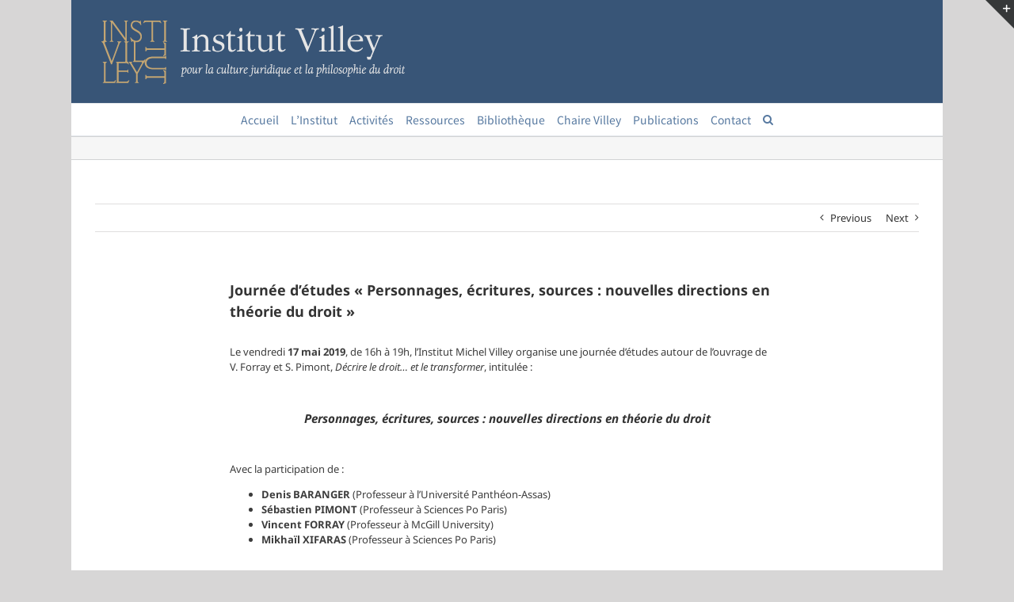

--- FILE ---
content_type: text/html; charset=UTF-8
request_url: https://institutvilley.com/?event=journee-detudes-personnages-ecritures-sources-nouvelles-directions-en-theorie-du-droit
body_size: 16440
content:
<!DOCTYPE html>
<html class="avada-html-layout-boxed avada-html-header-position-top" lang="fr-FR" prefix="og: http://ogp.me/ns# fb: http://ogp.me/ns/fb#">
<head>
	<meta http-equiv="X-UA-Compatible" content="IE=edge" />
	<meta http-equiv="Content-Type" content="text/html; charset=utf-8"/>
	<meta name="viewport" content="width=device-width, initial-scale=1" />
	<title>Journée d’études « Personnages, écritures, sources : nouvelles directions en théorie du droit » &#8211; Institut Michel Villey</title>
<meta name='robots' content='max-image-preview:large' />
<link rel="alternate" type="application/rss+xml" title="Institut Michel Villey &raquo; Flux" href="https://institutvilley.com/?feed=rss2" />
<link rel="alternate" type="application/rss+xml" title="Institut Michel Villey &raquo; Flux des commentaires" href="https://institutvilley.com/?feed=comments-rss2" />
		
		
		
		
				
		<meta property="og:title" content="Journée d’études « Personnages, écritures, sources : nouvelles directions en théorie du droit »"/>
		<meta property="og:type" content="article"/>
		<meta property="og:url" content="https://institutvilley.com/?event=journee-detudes-personnages-ecritures-sources-nouvelles-directions-en-theorie-du-droit"/>
		<meta property="og:site_name" content="Institut Michel Villey"/>
		<meta property="og:description" content="Le vendredi 17 mai 2019, de 16h à 19h, l’Institut Michel Villey organise une journée d’études autour de l’ouvrage de V. Forray et S. Pimont, Décrire le droit... et le transformer, intitulée :






&nbsp;
Personnages, écritures, sources : nouvelles directions en théorie du droit
&nbsp;

Avec la participation de :

 	Denis BARANGER (Professeur à l’Université"/>

									<meta property="og:image" content="http://institutvilley.com/wp-content/uploads/2019/01/Logo-IMV_banniere_fond_transparent.png"/>
							<script type="text/javascript">
/* <![CDATA[ */
window._wpemojiSettings = {"baseUrl":"https:\/\/s.w.org\/images\/core\/emoji\/14.0.0\/72x72\/","ext":".png","svgUrl":"https:\/\/s.w.org\/images\/core\/emoji\/14.0.0\/svg\/","svgExt":".svg","source":{"concatemoji":"https:\/\/institutvilley.com\/wp-includes\/js\/wp-emoji-release.min.js?ver=6.4.7"}};
/*! This file is auto-generated */
!function(i,n){var o,s,e;function c(e){try{var t={supportTests:e,timestamp:(new Date).valueOf()};sessionStorage.setItem(o,JSON.stringify(t))}catch(e){}}function p(e,t,n){e.clearRect(0,0,e.canvas.width,e.canvas.height),e.fillText(t,0,0);var t=new Uint32Array(e.getImageData(0,0,e.canvas.width,e.canvas.height).data),r=(e.clearRect(0,0,e.canvas.width,e.canvas.height),e.fillText(n,0,0),new Uint32Array(e.getImageData(0,0,e.canvas.width,e.canvas.height).data));return t.every(function(e,t){return e===r[t]})}function u(e,t,n){switch(t){case"flag":return n(e,"\ud83c\udff3\ufe0f\u200d\u26a7\ufe0f","\ud83c\udff3\ufe0f\u200b\u26a7\ufe0f")?!1:!n(e,"\ud83c\uddfa\ud83c\uddf3","\ud83c\uddfa\u200b\ud83c\uddf3")&&!n(e,"\ud83c\udff4\udb40\udc67\udb40\udc62\udb40\udc65\udb40\udc6e\udb40\udc67\udb40\udc7f","\ud83c\udff4\u200b\udb40\udc67\u200b\udb40\udc62\u200b\udb40\udc65\u200b\udb40\udc6e\u200b\udb40\udc67\u200b\udb40\udc7f");case"emoji":return!n(e,"\ud83e\udef1\ud83c\udffb\u200d\ud83e\udef2\ud83c\udfff","\ud83e\udef1\ud83c\udffb\u200b\ud83e\udef2\ud83c\udfff")}return!1}function f(e,t,n){var r="undefined"!=typeof WorkerGlobalScope&&self instanceof WorkerGlobalScope?new OffscreenCanvas(300,150):i.createElement("canvas"),a=r.getContext("2d",{willReadFrequently:!0}),o=(a.textBaseline="top",a.font="600 32px Arial",{});return e.forEach(function(e){o[e]=t(a,e,n)}),o}function t(e){var t=i.createElement("script");t.src=e,t.defer=!0,i.head.appendChild(t)}"undefined"!=typeof Promise&&(o="wpEmojiSettingsSupports",s=["flag","emoji"],n.supports={everything:!0,everythingExceptFlag:!0},e=new Promise(function(e){i.addEventListener("DOMContentLoaded",e,{once:!0})}),new Promise(function(t){var n=function(){try{var e=JSON.parse(sessionStorage.getItem(o));if("object"==typeof e&&"number"==typeof e.timestamp&&(new Date).valueOf()<e.timestamp+604800&&"object"==typeof e.supportTests)return e.supportTests}catch(e){}return null}();if(!n){if("undefined"!=typeof Worker&&"undefined"!=typeof OffscreenCanvas&&"undefined"!=typeof URL&&URL.createObjectURL&&"undefined"!=typeof Blob)try{var e="postMessage("+f.toString()+"("+[JSON.stringify(s),u.toString(),p.toString()].join(",")+"));",r=new Blob([e],{type:"text/javascript"}),a=new Worker(URL.createObjectURL(r),{name:"wpTestEmojiSupports"});return void(a.onmessage=function(e){c(n=e.data),a.terminate(),t(n)})}catch(e){}c(n=f(s,u,p))}t(n)}).then(function(e){for(var t in e)n.supports[t]=e[t],n.supports.everything=n.supports.everything&&n.supports[t],"flag"!==t&&(n.supports.everythingExceptFlag=n.supports.everythingExceptFlag&&n.supports[t]);n.supports.everythingExceptFlag=n.supports.everythingExceptFlag&&!n.supports.flag,n.DOMReady=!1,n.readyCallback=function(){n.DOMReady=!0}}).then(function(){return e}).then(function(){var e;n.supports.everything||(n.readyCallback(),(e=n.source||{}).concatemoji?t(e.concatemoji):e.wpemoji&&e.twemoji&&(t(e.twemoji),t(e.wpemoji)))}))}((window,document),window._wpemojiSettings);
/* ]]> */
</script>
<style id='wp-emoji-styles-inline-css' type='text/css'>

	img.wp-smiley, img.emoji {
		display: inline !important;
		border: none !important;
		box-shadow: none !important;
		height: 1em !important;
		width: 1em !important;
		margin: 0 0.07em !important;
		vertical-align: -0.1em !important;
		background: none !important;
		padding: 0 !important;
	}
</style>
<style id='classic-theme-styles-inline-css' type='text/css'>
/*! This file is auto-generated */
.wp-block-button__link{color:#fff;background-color:#32373c;border-radius:9999px;box-shadow:none;text-decoration:none;padding:calc(.667em + 2px) calc(1.333em + 2px);font-size:1.125em}.wp-block-file__button{background:#32373c;color:#fff;text-decoration:none}
</style>
<style id='global-styles-inline-css' type='text/css'>
body{--wp--preset--color--black: #000000;--wp--preset--color--cyan-bluish-gray: #abb8c3;--wp--preset--color--white: #ffffff;--wp--preset--color--pale-pink: #f78da7;--wp--preset--color--vivid-red: #cf2e2e;--wp--preset--color--luminous-vivid-orange: #ff6900;--wp--preset--color--luminous-vivid-amber: #fcb900;--wp--preset--color--light-green-cyan: #7bdcb5;--wp--preset--color--vivid-green-cyan: #00d084;--wp--preset--color--pale-cyan-blue: #8ed1fc;--wp--preset--color--vivid-cyan-blue: #0693e3;--wp--preset--color--vivid-purple: #9b51e0;--wp--preset--gradient--vivid-cyan-blue-to-vivid-purple: linear-gradient(135deg,rgba(6,147,227,1) 0%,rgb(155,81,224) 100%);--wp--preset--gradient--light-green-cyan-to-vivid-green-cyan: linear-gradient(135deg,rgb(122,220,180) 0%,rgb(0,208,130) 100%);--wp--preset--gradient--luminous-vivid-amber-to-luminous-vivid-orange: linear-gradient(135deg,rgba(252,185,0,1) 0%,rgba(255,105,0,1) 100%);--wp--preset--gradient--luminous-vivid-orange-to-vivid-red: linear-gradient(135deg,rgba(255,105,0,1) 0%,rgb(207,46,46) 100%);--wp--preset--gradient--very-light-gray-to-cyan-bluish-gray: linear-gradient(135deg,rgb(238,238,238) 0%,rgb(169,184,195) 100%);--wp--preset--gradient--cool-to-warm-spectrum: linear-gradient(135deg,rgb(74,234,220) 0%,rgb(151,120,209) 20%,rgb(207,42,186) 40%,rgb(238,44,130) 60%,rgb(251,105,98) 80%,rgb(254,248,76) 100%);--wp--preset--gradient--blush-light-purple: linear-gradient(135deg,rgb(255,206,236) 0%,rgb(152,150,240) 100%);--wp--preset--gradient--blush-bordeaux: linear-gradient(135deg,rgb(254,205,165) 0%,rgb(254,45,45) 50%,rgb(107,0,62) 100%);--wp--preset--gradient--luminous-dusk: linear-gradient(135deg,rgb(255,203,112) 0%,rgb(199,81,192) 50%,rgb(65,88,208) 100%);--wp--preset--gradient--pale-ocean: linear-gradient(135deg,rgb(255,245,203) 0%,rgb(182,227,212) 50%,rgb(51,167,181) 100%);--wp--preset--gradient--electric-grass: linear-gradient(135deg,rgb(202,248,128) 0%,rgb(113,206,126) 100%);--wp--preset--gradient--midnight: linear-gradient(135deg,rgb(2,3,129) 0%,rgb(40,116,252) 100%);--wp--preset--font-size--small: 9.75px;--wp--preset--font-size--medium: 20px;--wp--preset--font-size--large: 19.5px;--wp--preset--font-size--x-large: 42px;--wp--preset--font-size--normal: 13px;--wp--preset--font-size--xlarge: 26px;--wp--preset--font-size--huge: 39px;--wp--preset--spacing--20: 0.44rem;--wp--preset--spacing--30: 0.67rem;--wp--preset--spacing--40: 1rem;--wp--preset--spacing--50: 1.5rem;--wp--preset--spacing--60: 2.25rem;--wp--preset--spacing--70: 3.38rem;--wp--preset--spacing--80: 5.06rem;--wp--preset--shadow--natural: 6px 6px 9px rgba(0, 0, 0, 0.2);--wp--preset--shadow--deep: 12px 12px 50px rgba(0, 0, 0, 0.4);--wp--preset--shadow--sharp: 6px 6px 0px rgba(0, 0, 0, 0.2);--wp--preset--shadow--outlined: 6px 6px 0px -3px rgba(255, 255, 255, 1), 6px 6px rgba(0, 0, 0, 1);--wp--preset--shadow--crisp: 6px 6px 0px rgba(0, 0, 0, 1);}:where(.is-layout-flex){gap: 0.5em;}:where(.is-layout-grid){gap: 0.5em;}body .is-layout-flow > .alignleft{float: left;margin-inline-start: 0;margin-inline-end: 2em;}body .is-layout-flow > .alignright{float: right;margin-inline-start: 2em;margin-inline-end: 0;}body .is-layout-flow > .aligncenter{margin-left: auto !important;margin-right: auto !important;}body .is-layout-constrained > .alignleft{float: left;margin-inline-start: 0;margin-inline-end: 2em;}body .is-layout-constrained > .alignright{float: right;margin-inline-start: 2em;margin-inline-end: 0;}body .is-layout-constrained > .aligncenter{margin-left: auto !important;margin-right: auto !important;}body .is-layout-constrained > :where(:not(.alignleft):not(.alignright):not(.alignfull)){max-width: var(--wp--style--global--content-size);margin-left: auto !important;margin-right: auto !important;}body .is-layout-constrained > .alignwide{max-width: var(--wp--style--global--wide-size);}body .is-layout-flex{display: flex;}body .is-layout-flex{flex-wrap: wrap;align-items: center;}body .is-layout-flex > *{margin: 0;}body .is-layout-grid{display: grid;}body .is-layout-grid > *{margin: 0;}:where(.wp-block-columns.is-layout-flex){gap: 2em;}:where(.wp-block-columns.is-layout-grid){gap: 2em;}:where(.wp-block-post-template.is-layout-flex){gap: 1.25em;}:where(.wp-block-post-template.is-layout-grid){gap: 1.25em;}.has-black-color{color: var(--wp--preset--color--black) !important;}.has-cyan-bluish-gray-color{color: var(--wp--preset--color--cyan-bluish-gray) !important;}.has-white-color{color: var(--wp--preset--color--white) !important;}.has-pale-pink-color{color: var(--wp--preset--color--pale-pink) !important;}.has-vivid-red-color{color: var(--wp--preset--color--vivid-red) !important;}.has-luminous-vivid-orange-color{color: var(--wp--preset--color--luminous-vivid-orange) !important;}.has-luminous-vivid-amber-color{color: var(--wp--preset--color--luminous-vivid-amber) !important;}.has-light-green-cyan-color{color: var(--wp--preset--color--light-green-cyan) !important;}.has-vivid-green-cyan-color{color: var(--wp--preset--color--vivid-green-cyan) !important;}.has-pale-cyan-blue-color{color: var(--wp--preset--color--pale-cyan-blue) !important;}.has-vivid-cyan-blue-color{color: var(--wp--preset--color--vivid-cyan-blue) !important;}.has-vivid-purple-color{color: var(--wp--preset--color--vivid-purple) !important;}.has-black-background-color{background-color: var(--wp--preset--color--black) !important;}.has-cyan-bluish-gray-background-color{background-color: var(--wp--preset--color--cyan-bluish-gray) !important;}.has-white-background-color{background-color: var(--wp--preset--color--white) !important;}.has-pale-pink-background-color{background-color: var(--wp--preset--color--pale-pink) !important;}.has-vivid-red-background-color{background-color: var(--wp--preset--color--vivid-red) !important;}.has-luminous-vivid-orange-background-color{background-color: var(--wp--preset--color--luminous-vivid-orange) !important;}.has-luminous-vivid-amber-background-color{background-color: var(--wp--preset--color--luminous-vivid-amber) !important;}.has-light-green-cyan-background-color{background-color: var(--wp--preset--color--light-green-cyan) !important;}.has-vivid-green-cyan-background-color{background-color: var(--wp--preset--color--vivid-green-cyan) !important;}.has-pale-cyan-blue-background-color{background-color: var(--wp--preset--color--pale-cyan-blue) !important;}.has-vivid-cyan-blue-background-color{background-color: var(--wp--preset--color--vivid-cyan-blue) !important;}.has-vivid-purple-background-color{background-color: var(--wp--preset--color--vivid-purple) !important;}.has-black-border-color{border-color: var(--wp--preset--color--black) !important;}.has-cyan-bluish-gray-border-color{border-color: var(--wp--preset--color--cyan-bluish-gray) !important;}.has-white-border-color{border-color: var(--wp--preset--color--white) !important;}.has-pale-pink-border-color{border-color: var(--wp--preset--color--pale-pink) !important;}.has-vivid-red-border-color{border-color: var(--wp--preset--color--vivid-red) !important;}.has-luminous-vivid-orange-border-color{border-color: var(--wp--preset--color--luminous-vivid-orange) !important;}.has-luminous-vivid-amber-border-color{border-color: var(--wp--preset--color--luminous-vivid-amber) !important;}.has-light-green-cyan-border-color{border-color: var(--wp--preset--color--light-green-cyan) !important;}.has-vivid-green-cyan-border-color{border-color: var(--wp--preset--color--vivid-green-cyan) !important;}.has-pale-cyan-blue-border-color{border-color: var(--wp--preset--color--pale-cyan-blue) !important;}.has-vivid-cyan-blue-border-color{border-color: var(--wp--preset--color--vivid-cyan-blue) !important;}.has-vivid-purple-border-color{border-color: var(--wp--preset--color--vivid-purple) !important;}.has-vivid-cyan-blue-to-vivid-purple-gradient-background{background: var(--wp--preset--gradient--vivid-cyan-blue-to-vivid-purple) !important;}.has-light-green-cyan-to-vivid-green-cyan-gradient-background{background: var(--wp--preset--gradient--light-green-cyan-to-vivid-green-cyan) !important;}.has-luminous-vivid-amber-to-luminous-vivid-orange-gradient-background{background: var(--wp--preset--gradient--luminous-vivid-amber-to-luminous-vivid-orange) !important;}.has-luminous-vivid-orange-to-vivid-red-gradient-background{background: var(--wp--preset--gradient--luminous-vivid-orange-to-vivid-red) !important;}.has-very-light-gray-to-cyan-bluish-gray-gradient-background{background: var(--wp--preset--gradient--very-light-gray-to-cyan-bluish-gray) !important;}.has-cool-to-warm-spectrum-gradient-background{background: var(--wp--preset--gradient--cool-to-warm-spectrum) !important;}.has-blush-light-purple-gradient-background{background: var(--wp--preset--gradient--blush-light-purple) !important;}.has-blush-bordeaux-gradient-background{background: var(--wp--preset--gradient--blush-bordeaux) !important;}.has-luminous-dusk-gradient-background{background: var(--wp--preset--gradient--luminous-dusk) !important;}.has-pale-ocean-gradient-background{background: var(--wp--preset--gradient--pale-ocean) !important;}.has-electric-grass-gradient-background{background: var(--wp--preset--gradient--electric-grass) !important;}.has-midnight-gradient-background{background: var(--wp--preset--gradient--midnight) !important;}.has-small-font-size{font-size: var(--wp--preset--font-size--small) !important;}.has-medium-font-size{font-size: var(--wp--preset--font-size--medium) !important;}.has-large-font-size{font-size: var(--wp--preset--font-size--large) !important;}.has-x-large-font-size{font-size: var(--wp--preset--font-size--x-large) !important;}
.wp-block-navigation a:where(:not(.wp-element-button)){color: inherit;}
:where(.wp-block-post-template.is-layout-flex){gap: 1.25em;}:where(.wp-block-post-template.is-layout-grid){gap: 1.25em;}
:where(.wp-block-columns.is-layout-flex){gap: 2em;}:where(.wp-block-columns.is-layout-grid){gap: 2em;}
.wp-block-pullquote{font-size: 1.5em;line-height: 1.6;}
</style>
<link rel='stylesheet' id='events-manager-css' href='https://institutvilley.com/wp-content/plugins/events-manager/includes/css/events_manager.css?ver=5.973' type='text/css' media='all' />
<link rel='stylesheet' id='avada-stylesheet-css' href='https://institutvilley.com/wp-content/themes/Avada/assets/css/style.min.css?ver=6.2.0' type='text/css' media='all' />
<!--[if IE]>
<link rel='stylesheet' id='avada-IE-css' href='https://institutvilley.com/wp-content/themes/Avada/assets/css/ie.min.css?ver=6.2.0' type='text/css' media='all' />
<style id='avada-IE-inline-css' type='text/css'>
.avada-select-parent .select-arrow{background-color:#ffffff}
.select-arrow{background-color:#ffffff}
</style>
<![endif]-->
<link rel='stylesheet' id='simcal-qtip-css' href='https://institutvilley.com/wp-content/plugins/google-calendar-events/assets/css/vendor/jquery.qtip.min.css?ver=3.1.22' type='text/css' media='all' />
<link rel='stylesheet' id='simcal-default-calendar-grid-css' href='https://institutvilley.com/wp-content/plugins/google-calendar-events/assets/css/default-calendar-grid.min.css?ver=3.1.22' type='text/css' media='all' />
<link rel='stylesheet' id='simcal-default-calendar-list-css' href='https://institutvilley.com/wp-content/plugins/google-calendar-events/assets/css/default-calendar-list.min.css?ver=3.1.22' type='text/css' media='all' />
<link rel='stylesheet' id='fusion-dynamic-css-css' href='https://institutvilley.com/wp-content/uploads/fusion-styles/1d15610e15eaebf98ab0679abc0f6ff2.min.css?ver=2.2.0' type='text/css' media='all' />
<script type="text/javascript" src="https://institutvilley.com/wp-includes/js/jquery/jquery.min.js?ver=3.7.1" id="jquery-core-js"></script>
<script type="text/javascript" src="https://institutvilley.com/wp-includes/js/jquery/jquery-migrate.min.js?ver=3.4.1" id="jquery-migrate-js"></script>
<script type="text/javascript" src="https://institutvilley.com/wp-includes/js/jquery/ui/core.min.js?ver=1.13.2" id="jquery-ui-core-js"></script>
<script type="text/javascript" src="https://institutvilley.com/wp-includes/js/jquery/ui/mouse.min.js?ver=1.13.2" id="jquery-ui-mouse-js"></script>
<script type="text/javascript" src="https://institutvilley.com/wp-includes/js/jquery/ui/sortable.min.js?ver=1.13.2" id="jquery-ui-sortable-js"></script>
<script type="text/javascript" src="https://institutvilley.com/wp-includes/js/jquery/ui/datepicker.min.js?ver=1.13.2" id="jquery-ui-datepicker-js"></script>
<script type="text/javascript" id="jquery-ui-datepicker-js-after">
/* <![CDATA[ */
jQuery(function(jQuery){jQuery.datepicker.setDefaults({"closeText":"Fermer","currentText":"Aujourd\u2019hui","monthNames":["janvier","f\u00e9vrier","mars","avril","mai","juin","juillet","ao\u00fbt","septembre","octobre","novembre","d\u00e9cembre"],"monthNamesShort":["Jan","F\u00e9v","Mar","Avr","Mai","Juin","Juil","Ao\u00fbt","Sep","Oct","Nov","D\u00e9c"],"nextText":"Suivant","prevText":"Pr\u00e9c\u00e9dent","dayNames":["dimanche","lundi","mardi","mercredi","jeudi","vendredi","samedi"],"dayNamesShort":["dim","lun","mar","mer","jeu","ven","sam"],"dayNamesMin":["D","L","M","M","J","V","S"],"dateFormat":"d MM yy","firstDay":1,"isRTL":false});});
/* ]]> */
</script>
<script type="text/javascript" src="https://institutvilley.com/wp-includes/js/jquery/ui/menu.min.js?ver=1.13.2" id="jquery-ui-menu-js"></script>
<script type="text/javascript" src="https://institutvilley.com/wp-includes/js/dist/vendor/wp-polyfill-inert.min.js?ver=3.1.2" id="wp-polyfill-inert-js"></script>
<script type="text/javascript" src="https://institutvilley.com/wp-includes/js/dist/vendor/regenerator-runtime.min.js?ver=0.14.0" id="regenerator-runtime-js"></script>
<script type="text/javascript" src="https://institutvilley.com/wp-includes/js/dist/vendor/wp-polyfill.min.js?ver=3.15.0" id="wp-polyfill-js"></script>
<script type="text/javascript" src="https://institutvilley.com/wp-includes/js/dist/dom-ready.min.js?ver=392bdd43726760d1f3ca" id="wp-dom-ready-js"></script>
<script type="text/javascript" src="https://institutvilley.com/wp-includes/js/dist/hooks.min.js?ver=c6aec9a8d4e5a5d543a1" id="wp-hooks-js"></script>
<script type="text/javascript" src="https://institutvilley.com/wp-includes/js/dist/i18n.min.js?ver=7701b0c3857f914212ef" id="wp-i18n-js"></script>
<script type="text/javascript" id="wp-i18n-js-after">
/* <![CDATA[ */
wp.i18n.setLocaleData( { 'text direction\u0004ltr': [ 'ltr' ] } );
/* ]]> */
</script>
<script type="text/javascript" id="wp-a11y-js-translations">
/* <![CDATA[ */
( function( domain, translations ) {
	var localeData = translations.locale_data[ domain ] || translations.locale_data.messages;
	localeData[""].domain = domain;
	wp.i18n.setLocaleData( localeData, domain );
} )( "default", {"translation-revision-date":"2025-10-01 05:31:56+0000","generator":"GlotPress\/4.0.1","domain":"messages","locale_data":{"messages":{"":{"domain":"messages","plural-forms":"nplurals=2; plural=n > 1;","lang":"fr"},"Notifications":["Notifications"]}},"comment":{"reference":"wp-includes\/js\/dist\/a11y.js"}} );
/* ]]> */
</script>
<script type="text/javascript" src="https://institutvilley.com/wp-includes/js/dist/a11y.min.js?ver=7032343a947cfccf5608" id="wp-a11y-js"></script>
<script type="text/javascript" id="jquery-ui-autocomplete-js-extra">
/* <![CDATA[ */
var uiAutocompleteL10n = {"noResults":"Aucun r\u00e9sultat.","oneResult":"Un r\u00e9sultat trouv\u00e9. Utilisez les fl\u00e8ches haut et bas du clavier pour les parcourir.","manyResults":"%d r\u00e9sultats trouv\u00e9s. Utilisez les fl\u00e8ches haut et bas du clavier pour les parcourir.","itemSelected":"\u00c9l\u00e9ment s\u00e9lectionn\u00e9."};
/* ]]> */
</script>
<script type="text/javascript" src="https://institutvilley.com/wp-includes/js/jquery/ui/autocomplete.min.js?ver=1.13.2" id="jquery-ui-autocomplete-js"></script>
<script type="text/javascript" src="https://institutvilley.com/wp-includes/js/jquery/ui/resizable.min.js?ver=1.13.2" id="jquery-ui-resizable-js"></script>
<script type="text/javascript" src="https://institutvilley.com/wp-includes/js/jquery/ui/draggable.min.js?ver=1.13.2" id="jquery-ui-draggable-js"></script>
<script type="text/javascript" src="https://institutvilley.com/wp-includes/js/jquery/ui/controlgroup.min.js?ver=1.13.2" id="jquery-ui-controlgroup-js"></script>
<script type="text/javascript" src="https://institutvilley.com/wp-includes/js/jquery/ui/checkboxradio.min.js?ver=1.13.2" id="jquery-ui-checkboxradio-js"></script>
<script type="text/javascript" src="https://institutvilley.com/wp-includes/js/jquery/ui/button.min.js?ver=1.13.2" id="jquery-ui-button-js"></script>
<script type="text/javascript" src="https://institutvilley.com/wp-includes/js/jquery/ui/dialog.min.js?ver=1.13.2" id="jquery-ui-dialog-js"></script>
<script type="text/javascript" id="events-manager-js-extra">
/* <![CDATA[ */
var EM = {"ajaxurl":"https:\/\/institutvilley.com\/wp-admin\/admin-ajax.php","locationajaxurl":"https:\/\/institutvilley.com\/wp-admin\/admin-ajax.php?action=locations_search","firstDay":"1","locale":"fr","dateFormat":"dd\/mm\/yy","ui_css":"https:\/\/institutvilley.com\/wp-content\/plugins\/events-manager\/includes\/css\/jquery-ui.min.css","show24hours":"1","is_ssl":"1","bookingInProgress":"Veuillez patienter pendant que la r\u00e9servation est soumise.","tickets_save":"Enregistrer le billet","bookingajaxurl":"https:\/\/institutvilley.com\/wp-admin\/admin-ajax.php","bookings_export_save":"Exporter les r\u00e9servations","bookings_settings_save":"Enregistrer","booking_delete":"Confirmez-vous vouloir le supprimer\u00a0?","booking_offset":"30","bb_full":"Complet","bb_book":"R\u00e9servez maintenant","bb_booking":"R\u00e9servation en cours...","bb_booked":"R\u00e9servation soumis","bb_error":"R\u00e9servation erreur. R\u00e9essayer\u00a0?","bb_cancel":"Annuler","bb_canceling":"Annulation en cours...","bb_cancelled":"Annul\u00e9e","bb_cancel_error":"Annulation erreur. R\u00e9essayer\u00a0?","txt_search":"Recherche","txt_searching":"Recherche en cours...","txt_loading":"Chargement en cours..."};
/* ]]> */
</script>
<script type="text/javascript" src="https://institutvilley.com/wp-content/plugins/events-manager/includes/js/events-manager.js?ver=5.973" id="events-manager-js"></script>
<link rel="https://api.w.org/" href="https://institutvilley.com/index.php?rest_route=/" /><link rel="EditURI" type="application/rsd+xml" title="RSD" href="https://institutvilley.com/xmlrpc.php?rsd" />
<meta name="generator" content="WordPress 6.4.7" />
<link rel="canonical" href="https://institutvilley.com/?event=journee-detudes-personnages-ecritures-sources-nouvelles-directions-en-theorie-du-droit" />
<link rel='shortlink' href='https://institutvilley.com/?p=693' />
<link rel="alternate" type="application/json+oembed" href="https://institutvilley.com/index.php?rest_route=%2Foembed%2F1.0%2Fembed&#038;url=https%3A%2F%2Finstitutvilley.com%2F%3Fevent%3Djournee-detudes-personnages-ecritures-sources-nouvelles-directions-en-theorie-du-droit" />
<link rel="alternate" type="text/xml+oembed" href="https://institutvilley.com/index.php?rest_route=%2Foembed%2F1.0%2Fembed&#038;url=https%3A%2F%2Finstitutvilley.com%2F%3Fevent%3Djournee-detudes-personnages-ecritures-sources-nouvelles-directions-en-theorie-du-droit&#038;format=xml" />
<style type="text/css" id="css-fb-visibility">@media screen and (max-width: 640px){body:not(.fusion-builder-ui-wireframe) .fusion-no-small-visibility{display:none !important;}}@media screen and (min-width: 641px) and (max-width: 1024px){body:not(.fusion-builder-ui-wireframe) .fusion-no-medium-visibility{display:none !important;}}@media screen and (min-width: 1025px){body:not(.fusion-builder-ui-wireframe) .fusion-no-large-visibility{display:none !important;}}</style>		<style type="text/css" id="wp-custom-css">
			.mejs-container, .mejs-container .mejs-controls, .mejs-embed, .mejs-embed body
{
background: #afb7c0 !important;
}
/* change the color of the lettering */
.mejs-currenttime,
.mejs-duration {
	color: #385577 !important;
}
/* change the color of the progress bar */
.mejs-controls .mejs-time-rail .mejs-time-total {
	background: #afb7c0 !important;
}
/* change the color of the current time bar */
.mejs-controls .mejs-time-rail .mejs-time-current {
	background: #385577 !important;
}
/* change the color of the file loading bar */
.mejs-controls .mejs-time-rail .mejs-time-loaded {
	background: #ffffff !important;
}		</style>
				<script type="text/javascript">
			var doc = document.documentElement;
			doc.setAttribute( 'data-useragent', navigator.userAgent );
		</script>
		
	</head>

<body class="event-template-default single single-event postid-693 fusion-image-hovers fusion-pagination-sizing fusion-button_size-large fusion-button_type-flat fusion-button_span-no avada-image-rollover-circle-yes avada-image-rollover-yes avada-image-rollover-direction-left fusion-body ltr no-mobile-slidingbar no-mobile-totop avada-has-rev-slider-styles fusion-disable-outline fusion-sub-menu-fade mobile-logo-pos-left layout-boxed-mode avada-has-boxed-modal-shadow-none layout-scroll-offset-full avada-has-zero-margin-offset-top fusion-top-header menu-text-align-center mobile-menu-design-modern fusion-show-pagination-text fusion-header-layout-v5 avada-responsive avada-footer-fx-none avada-menu-highlight-style-bar fusion-search-form-classic fusion-main-menu-search-overlay fusion-avatar-square avada-dropdown-styles avada-blog-layout-medium avada-blog-archive-layout-medium avada-header-shadow-no avada-menu-icon-position-left avada-has-megamenu-shadow avada-has-mainmenu-dropdown-divider avada-has-pagetitle-100-width avada-has-mobile-menu-search avada-has-main-nav-search-icon avada-has-breadcrumb-mobile-hidden avada-has-titlebar-bar_and_content avada-has-slidingbar-widgets avada-has-slidingbar-position-top avada-slidingbar-toggle-style-triangle avada-has-slidingbar-sticky avada-has-pagination-padding avada-flyout-menu-direction-fade avada-ec-views-v1" >
		<a class="skip-link screen-reader-text" href="#content">Skip to content</a>

	<div id="boxed-wrapper">
		<div class="fusion-sides-frame"></div>
		<div id="wrapper" class="fusion-wrapper">
			<div id="home" style="position:relative;top:-1px;"></div>
						
			
		<div id="sliders-container">
					</div>
				
			
			<header class="fusion-header-wrapper">
				<div class="fusion-header-v5 fusion-logo-alignment fusion-logo-left fusion-sticky-menu- fusion-sticky-logo- fusion-mobile-logo- fusion-sticky-menu-only fusion-header-menu-align-center fusion-mobile-menu-design-modern">
					<div class="fusion-header-sticky-height"></div>
<div class="fusion-sticky-header-wrapper"> <!-- start fusion sticky header wrapper -->
	<div class="fusion-header">
		<div class="fusion-row">
							<div class="fusion-logo" data-margin-top="15px" data-margin-bottom="15px" data-margin-left="0px" data-margin-right="0px">
			<a class="fusion-logo-link"  href="https://institutvilley.com/" >

						<!-- standard logo -->
			<img src="https://institutvilley.com/wp-content/uploads/2019/01/Logo-IMV_banniere_fond_transparent.png" srcset="https://institutvilley.com/wp-content/uploads/2019/01/Logo-IMV_banniere_fond_transparent.png 1x" width="400" height="100" alt="Institut Michel Villey Logo" data-retina_logo_url="" class="fusion-standard-logo" />

			
					</a>
		</div>
								<div class="fusion-mobile-menu-icons">
							<a href="#" class="fusion-icon fusion-icon-bars" aria-label="Toggle mobile menu" aria-expanded="false"></a>
		
					<a href="#" class="fusion-icon fusion-icon-search" aria-label="Toggle mobile search"></a>
		
		
			</div>
			
					</div>
	</div>
	<div class="fusion-secondary-main-menu">
		<div class="fusion-row">
			<nav class="fusion-main-menu" aria-label="Main Menu"><div class="fusion-overlay-search">		<form role="search" class="searchform fusion-search-form  fusion-search-form-classic" method="get" action="https://institutvilley.com/">
			<div class="fusion-search-form-content">

				
				<div class="fusion-search-field search-field">
					<label><span class="screen-reader-text">Search for:</span>
													<input type="search" value="" name="s" class="s" placeholder="Search..." required aria-required="true" aria-label=""/>
											</label>
				</div>
				<div class="fusion-search-button search-button">
					<input type="submit" class="fusion-search-submit searchsubmit" value="&#xf002;" />
									</div>

				
			</div>


			
		</form>
		<div class="fusion-search-spacer"></div><a href="#" class="fusion-close-search"></a></div><ul id="menu-menu-principal-top" class="fusion-menu"><li  id="menu-item-179"  class="menu-item menu-item-type-custom menu-item-object-custom menu-item-home menu-item-179"  data-item-id="179"><a  href="http://institutvilley.com" class="fusion-bar-highlight"><span class="menu-text">Accueil</span></a></li><li  id="menu-item-84"  class="menu-item menu-item-type-post_type menu-item-object-page menu-item-has-children menu-item-84 fusion-dropdown-menu"  data-item-id="84"><a  href="https://institutvilley.com/?page_id=14" class="fusion-bar-highlight"><span class="menu-text">L&rsquo;Institut</span></a><ul class="sub-menu"><li  id="menu-item-114"  class="menu-item menu-item-type-custom menu-item-object-custom menu-item-114 fusion-dropdown-submenu" ><a  href="http://institutvilley.com/?page_id=14" class="fusion-bar-highlight"><span>Présentation</span></a></li><li  id="menu-item-404"  class="menu-item menu-item-type-post_type menu-item-object-page menu-item-404 fusion-dropdown-submenu" ><a  href="https://institutvilley.com/?page_id=397" class="fusion-bar-highlight"><span>Organisation</span></a></li><li  id="menu-item-1712"  class="menu-item menu-item-type-post_type menu-item-object-page menu-item-1712 fusion-dropdown-submenu" ><a  href="https://institutvilley.com/?page_id=1689" class="fusion-bar-highlight"><span>Communiqués</span></a></li><li  id="menu-item-1606"  class="menu-item menu-item-type-post_type menu-item-object-page menu-item-has-children menu-item-1606 fusion-dropdown-submenu" ><a  href="https://institutvilley.com/?page_id=116" class="fusion-bar-highlight"><span>Membres</span></a><ul class="sub-menu"><li  id="menu-item-139"  class="menu-item menu-item-type-post_type menu-item-object-page menu-item-139" ><a  href="https://institutvilley.com/?page_id=116" class="fusion-bar-highlight"><span>Denis Baranger</span></a></li><li  id="menu-item-140"  class="menu-item menu-item-type-post_type menu-item-object-page menu-item-140" ><a  href="https://institutvilley.com/?page_id=32" class="fusion-bar-highlight"><span>Olivier Beaud</span></a></li><li  id="menu-item-2108"  class="menu-item menu-item-type-post_type menu-item-object-page menu-item-2108" ><a  href="https://institutvilley.com/?page_id=2105" class="fusion-bar-highlight"><span>Thibault Desmoulins</span></a></li><li  id="menu-item-1873"  class="menu-item menu-item-type-post_type menu-item-object-page menu-item-1873" ><a  href="https://institutvilley.com/?page_id=130" class="fusion-bar-highlight"><span>Élodie Djordjevic</span></a></li><li  id="menu-item-138"  class="menu-item menu-item-type-post_type menu-item-object-page menu-item-138" ><a  href="https://institutvilley.com/?page_id=122" class="fusion-bar-highlight"><span>Quentin Epron</span></a></li><li  id="menu-item-1992"  class="menu-item menu-item-type-post_type menu-item-object-page menu-item-1992" ><a  href="https://institutvilley.com/?page_id=1656" class="fusion-bar-highlight"><span>Cécile Guerin-Bargues</span></a></li><li  id="menu-item-134"  class="menu-item menu-item-type-post_type menu-item-object-page menu-item-134" ><a  href="https://institutvilley.com/?page_id=124" class="fusion-bar-highlight"><span>Olivier Jouanjan</span></a></li><li  id="menu-item-135"  class="menu-item menu-item-type-post_type menu-item-object-page menu-item-135" ><a  href="https://institutvilley.com/?page_id=126" class="fusion-bar-highlight"><span>Philippe de Lara</span></a></li><li  id="menu-item-136"  class="menu-item menu-item-type-post_type menu-item-object-page menu-item-136" ><a  href="https://institutvilley.com/?page_id=128" class="fusion-bar-highlight"><span>Philippe Lauvaux</span></a></li><li  id="menu-item-137"  class="menu-item menu-item-type-post_type menu-item-object-page menu-item-137" ><a  href="https://institutvilley.com/?page_id=120" class="fusion-bar-highlight"><span>Philippe Raynaud</span></a></li><li  id="menu-item-133"  class="menu-item menu-item-type-post_type menu-item-object-page menu-item-133" ><a  href="https://institutvilley.com/?page_id=118" class="fusion-bar-highlight"><span>François Saint-Bonnet</span></a></li></ul></li><li  id="menu-item-105"  class="menu-item menu-item-type-post_type menu-item-object-page menu-item-105 fusion-dropdown-submenu" ><a  href="https://institutvilley.com/?page_id=74" class="fusion-bar-highlight"><span>Membres associés</span></a></li><li  id="menu-item-104"  class="menu-item menu-item-type-post_type menu-item-object-page menu-item-104 fusion-dropdown-submenu" ><a  href="https://institutvilley.com/?page_id=76" class="fusion-bar-highlight"><span>Doctorants</span></a></li><li  id="menu-item-106"  class="menu-item menu-item-type-post_type menu-item-object-page menu-item-106 fusion-dropdown-submenu" ><a  href="https://institutvilley.com/?page_id=78" class="fusion-bar-highlight"><span>International</span></a></li><li  id="menu-item-781"  class="menu-item menu-item-type-post_type menu-item-object-page menu-item-781 fusion-dropdown-submenu" ><a  href="https://institutvilley.com/?page_id=776" class="fusion-bar-highlight"><span>Villey Fellows</span></a></li></ul></li><li  id="menu-item-243"  class="menu-item menu-item-type-post_type menu-item-object-page menu-item-has-children menu-item-243 fusion-dropdown-menu"  data-item-id="243"><a  href="https://institutvilley.com/?page_id=210" class="fusion-bar-highlight"><span class="menu-text">Activités</span></a><ul class="sub-menu"><li  id="menu-item-244"  class="menu-item menu-item-type-post_type menu-item-object-page menu-item-244 fusion-dropdown-submenu" ><a  href="https://institutvilley.com/?page_id=191" class="fusion-bar-highlight"><span>Agenda</span></a></li><li  id="menu-item-3022"  class="menu-item menu-item-type-post_type menu-item-object-page menu-item-3022 fusion-dropdown-submenu" ><a  href="https://institutvilley.com/?page_id=274" class="fusion-bar-highlight"><span>Chaire Villey</span></a></li><li  id="menu-item-3023"  class="menu-item menu-item-type-taxonomy menu-item-object-event-categories menu-item-3023 fusion-dropdown-submenu" ><a  href="https://institutvilley.com/?event-categories=conference" class="fusion-bar-highlight"><span>Conférences</span></a></li><li  id="menu-item-3026"  class="menu-item menu-item-type-taxonomy menu-item-object-event-categories menu-item-3026 fusion-dropdown-submenu" ><a  href="https://institutvilley.com/?event-categories=colloque" class="fusion-bar-highlight"><span>Colloques</span></a></li><li  id="menu-item-3027"  class="menu-item menu-item-type-taxonomy menu-item-object-event-categories menu-item-3027 fusion-dropdown-submenu" ><a  href="https://institutvilley.com/?event-categories=doctoral" class="fusion-bar-highlight"><span>Doctoral</span></a></li><li  id="menu-item-3024"  class="menu-item menu-item-type-taxonomy menu-item-object-event-categories current-event-ancestor current-menu-parent current-event-parent menu-item-3024 fusion-dropdown-submenu" ><a  href="https://institutvilley.com/?event-categories=je" class="fusion-bar-highlight"><span>Séminaires</span></a></li><li  id="menu-item-3021"  class="menu-item menu-item-type-post_type menu-item-object-page menu-item-3021 fusion-dropdown-submenu" ><a  href="https://institutvilley.com/?page_id=2921" class="fusion-bar-highlight"><span>Séminaire Général</span></a></li><li  id="menu-item-3025"  class="menu-item menu-item-type-taxonomy menu-item-object-event-categories menu-item-3025 fusion-dropdown-submenu" ><a  href="https://institutvilley.com/?event-categories=table-ronde" class="fusion-bar-highlight"><span>Tables Rondes</span></a></li></ul></li><li  id="menu-item-408"  class="menu-item menu-item-type-post_type menu-item-object-page menu-item-408"  data-item-id="408"><a  href="https://institutvilley.com/?page_id=405" class="fusion-bar-highlight"><span class="menu-text">Ressources</span></a></li><li  id="menu-item-82"  class="menu-item menu-item-type-post_type menu-item-object-page menu-item-82"  data-item-id="82"><a  href="https://institutvilley.com/?page_id=63" class="fusion-bar-highlight"><span class="menu-text">Bibliothèque</span></a></li><li  id="menu-item-276"  class="menu-item menu-item-type-post_type menu-item-object-page menu-item-276"  data-item-id="276"><a  href="https://institutvilley.com/?page_id=274" class="fusion-bar-highlight"><span class="menu-text">Chaire Villey</span></a></li><li  id="menu-item-86"  class="menu-item menu-item-type-post_type menu-item-object-page menu-item-has-children menu-item-86 fusion-dropdown-menu"  data-item-id="86"><a  href="https://institutvilley.com/?page_id=67" class="fusion-bar-highlight"><span class="menu-text">Publications</span></a><ul class="sub-menu"><li  id="menu-item-3113"  class="menu-item menu-item-type-taxonomy menu-item-object-category menu-item-3113 fusion-dropdown-submenu" ><a  href="https://institutvilley.com/?cat=24" class="fusion-bar-highlight"><span>Jus Politicum</span></a></li><li  id="menu-item-3114"  class="menu-item menu-item-type-taxonomy menu-item-object-category menu-item-3114 fusion-dropdown-submenu" ><a  href="https://institutvilley.com/?cat=25" class="fusion-bar-highlight"><span>Droit &amp; Philosophie</span></a></li><li  id="menu-item-3118"  class="menu-item menu-item-type-taxonomy menu-item-object-category menu-item-3118 fusion-dropdown-submenu" ><a  href="https://institutvilley.com/?cat=73" class="fusion-bar-highlight"><span>Droit politique (Dalloz)</span></a></li><li  id="menu-item-3115"  class="menu-item menu-item-type-taxonomy menu-item-object-category menu-item-3115 fusion-dropdown-submenu" ><a  href="https://institutvilley.com/?cat=75" class="fusion-bar-highlight"><span>État de la Constitution (EPA)</span></a></li></ul></li><li  id="menu-item-409"  class="menu-item menu-item-type-custom menu-item-object-custom menu-item-has-children menu-item-409 fusion-dropdown-menu"  data-item-id="409"><a  href="http://institutvilley.com/?page_id=14" class="fusion-bar-highlight"><span class="menu-text">Contact</span></a><ul class="sub-menu"><li  id="menu-item-2304"  class="menu-item menu-item-type-custom menu-item-object-custom menu-item-2304 fusion-dropdown-submenu" ><a  href="https://groupes.renater.fr/sympa/subscribe/institut-villey" class="fusion-bar-highlight"><span>Liste de diffusion</span></a></li></ul></li><li class="fusion-custom-menu-item fusion-main-menu-search fusion-search-overlay"><a class="fusion-main-menu-icon fusion-bar-highlight" href="#" aria-label="Search" data-title="Search" title="Search"></a></li></ul></nav><div class="fusion-mobile-navigation"><ul id="menu-menu-principal-top-1" class="fusion-mobile-menu"><li   class="menu-item menu-item-type-custom menu-item-object-custom menu-item-home menu-item-179"  data-item-id="179"><a  href="http://institutvilley.com" class="fusion-bar-highlight"><span class="menu-text">Accueil</span></a></li><li   class="menu-item menu-item-type-post_type menu-item-object-page menu-item-has-children menu-item-84 fusion-dropdown-menu"  data-item-id="84"><a  href="https://institutvilley.com/?page_id=14" class="fusion-bar-highlight"><span class="menu-text">L&rsquo;Institut</span></a><ul class="sub-menu"><li   class="menu-item menu-item-type-custom menu-item-object-custom menu-item-114 fusion-dropdown-submenu" ><a  href="http://institutvilley.com/?page_id=14" class="fusion-bar-highlight"><span>Présentation</span></a></li><li   class="menu-item menu-item-type-post_type menu-item-object-page menu-item-404 fusion-dropdown-submenu" ><a  href="https://institutvilley.com/?page_id=397" class="fusion-bar-highlight"><span>Organisation</span></a></li><li   class="menu-item menu-item-type-post_type menu-item-object-page menu-item-1712 fusion-dropdown-submenu" ><a  href="https://institutvilley.com/?page_id=1689" class="fusion-bar-highlight"><span>Communiqués</span></a></li><li   class="menu-item menu-item-type-post_type menu-item-object-page menu-item-has-children menu-item-1606 fusion-dropdown-submenu" ><a  href="https://institutvilley.com/?page_id=116" class="fusion-bar-highlight"><span>Membres</span></a><ul class="sub-menu"><li   class="menu-item menu-item-type-post_type menu-item-object-page menu-item-139" ><a  href="https://institutvilley.com/?page_id=116" class="fusion-bar-highlight"><span>Denis Baranger</span></a></li><li   class="menu-item menu-item-type-post_type menu-item-object-page menu-item-140" ><a  href="https://institutvilley.com/?page_id=32" class="fusion-bar-highlight"><span>Olivier Beaud</span></a></li><li   class="menu-item menu-item-type-post_type menu-item-object-page menu-item-2108" ><a  href="https://institutvilley.com/?page_id=2105" class="fusion-bar-highlight"><span>Thibault Desmoulins</span></a></li><li   class="menu-item menu-item-type-post_type menu-item-object-page menu-item-1873" ><a  href="https://institutvilley.com/?page_id=130" class="fusion-bar-highlight"><span>Élodie Djordjevic</span></a></li><li   class="menu-item menu-item-type-post_type menu-item-object-page menu-item-138" ><a  href="https://institutvilley.com/?page_id=122" class="fusion-bar-highlight"><span>Quentin Epron</span></a></li><li   class="menu-item menu-item-type-post_type menu-item-object-page menu-item-1992" ><a  href="https://institutvilley.com/?page_id=1656" class="fusion-bar-highlight"><span>Cécile Guerin-Bargues</span></a></li><li   class="menu-item menu-item-type-post_type menu-item-object-page menu-item-134" ><a  href="https://institutvilley.com/?page_id=124" class="fusion-bar-highlight"><span>Olivier Jouanjan</span></a></li><li   class="menu-item menu-item-type-post_type menu-item-object-page menu-item-135" ><a  href="https://institutvilley.com/?page_id=126" class="fusion-bar-highlight"><span>Philippe de Lara</span></a></li><li   class="menu-item menu-item-type-post_type menu-item-object-page menu-item-136" ><a  href="https://institutvilley.com/?page_id=128" class="fusion-bar-highlight"><span>Philippe Lauvaux</span></a></li><li   class="menu-item menu-item-type-post_type menu-item-object-page menu-item-137" ><a  href="https://institutvilley.com/?page_id=120" class="fusion-bar-highlight"><span>Philippe Raynaud</span></a></li><li   class="menu-item menu-item-type-post_type menu-item-object-page menu-item-133" ><a  href="https://institutvilley.com/?page_id=118" class="fusion-bar-highlight"><span>François Saint-Bonnet</span></a></li></ul></li><li   class="menu-item menu-item-type-post_type menu-item-object-page menu-item-105 fusion-dropdown-submenu" ><a  href="https://institutvilley.com/?page_id=74" class="fusion-bar-highlight"><span>Membres associés</span></a></li><li   class="menu-item menu-item-type-post_type menu-item-object-page menu-item-104 fusion-dropdown-submenu" ><a  href="https://institutvilley.com/?page_id=76" class="fusion-bar-highlight"><span>Doctorants</span></a></li><li   class="menu-item menu-item-type-post_type menu-item-object-page menu-item-106 fusion-dropdown-submenu" ><a  href="https://institutvilley.com/?page_id=78" class="fusion-bar-highlight"><span>International</span></a></li><li   class="menu-item menu-item-type-post_type menu-item-object-page menu-item-781 fusion-dropdown-submenu" ><a  href="https://institutvilley.com/?page_id=776" class="fusion-bar-highlight"><span>Villey Fellows</span></a></li></ul></li><li   class="menu-item menu-item-type-post_type menu-item-object-page menu-item-has-children menu-item-243 fusion-dropdown-menu"  data-item-id="243"><a  href="https://institutvilley.com/?page_id=210" class="fusion-bar-highlight"><span class="menu-text">Activités</span></a><ul class="sub-menu"><li   class="menu-item menu-item-type-post_type menu-item-object-page menu-item-244 fusion-dropdown-submenu" ><a  href="https://institutvilley.com/?page_id=191" class="fusion-bar-highlight"><span>Agenda</span></a></li><li   class="menu-item menu-item-type-post_type menu-item-object-page menu-item-3022 fusion-dropdown-submenu" ><a  href="https://institutvilley.com/?page_id=274" class="fusion-bar-highlight"><span>Chaire Villey</span></a></li><li   class="menu-item menu-item-type-taxonomy menu-item-object-event-categories menu-item-3023 fusion-dropdown-submenu" ><a  href="https://institutvilley.com/?event-categories=conference" class="fusion-bar-highlight"><span>Conférences</span></a></li><li   class="menu-item menu-item-type-taxonomy menu-item-object-event-categories menu-item-3026 fusion-dropdown-submenu" ><a  href="https://institutvilley.com/?event-categories=colloque" class="fusion-bar-highlight"><span>Colloques</span></a></li><li   class="menu-item menu-item-type-taxonomy menu-item-object-event-categories menu-item-3027 fusion-dropdown-submenu" ><a  href="https://institutvilley.com/?event-categories=doctoral" class="fusion-bar-highlight"><span>Doctoral</span></a></li><li   class="menu-item menu-item-type-taxonomy menu-item-object-event-categories current-event-ancestor current-menu-parent current-event-parent menu-item-3024 fusion-dropdown-submenu" ><a  href="https://institutvilley.com/?event-categories=je" class="fusion-bar-highlight"><span>Séminaires</span></a></li><li   class="menu-item menu-item-type-post_type menu-item-object-page menu-item-3021 fusion-dropdown-submenu" ><a  href="https://institutvilley.com/?page_id=2921" class="fusion-bar-highlight"><span>Séminaire Général</span></a></li><li   class="menu-item menu-item-type-taxonomy menu-item-object-event-categories menu-item-3025 fusion-dropdown-submenu" ><a  href="https://institutvilley.com/?event-categories=table-ronde" class="fusion-bar-highlight"><span>Tables Rondes</span></a></li></ul></li><li   class="menu-item menu-item-type-post_type menu-item-object-page menu-item-408"  data-item-id="408"><a  href="https://institutvilley.com/?page_id=405" class="fusion-bar-highlight"><span class="menu-text">Ressources</span></a></li><li   class="menu-item menu-item-type-post_type menu-item-object-page menu-item-82"  data-item-id="82"><a  href="https://institutvilley.com/?page_id=63" class="fusion-bar-highlight"><span class="menu-text">Bibliothèque</span></a></li><li   class="menu-item menu-item-type-post_type menu-item-object-page menu-item-276"  data-item-id="276"><a  href="https://institutvilley.com/?page_id=274" class="fusion-bar-highlight"><span class="menu-text">Chaire Villey</span></a></li><li   class="menu-item menu-item-type-post_type menu-item-object-page menu-item-has-children menu-item-86 fusion-dropdown-menu"  data-item-id="86"><a  href="https://institutvilley.com/?page_id=67" class="fusion-bar-highlight"><span class="menu-text">Publications</span></a><ul class="sub-menu"><li   class="menu-item menu-item-type-taxonomy menu-item-object-category menu-item-3113 fusion-dropdown-submenu" ><a  href="https://institutvilley.com/?cat=24" class="fusion-bar-highlight"><span>Jus Politicum</span></a></li><li   class="menu-item menu-item-type-taxonomy menu-item-object-category menu-item-3114 fusion-dropdown-submenu" ><a  href="https://institutvilley.com/?cat=25" class="fusion-bar-highlight"><span>Droit &amp; Philosophie</span></a></li><li   class="menu-item menu-item-type-taxonomy menu-item-object-category menu-item-3118 fusion-dropdown-submenu" ><a  href="https://institutvilley.com/?cat=73" class="fusion-bar-highlight"><span>Droit politique (Dalloz)</span></a></li><li   class="menu-item menu-item-type-taxonomy menu-item-object-category menu-item-3115 fusion-dropdown-submenu" ><a  href="https://institutvilley.com/?cat=75" class="fusion-bar-highlight"><span>État de la Constitution (EPA)</span></a></li></ul></li><li   class="menu-item menu-item-type-custom menu-item-object-custom menu-item-has-children menu-item-409 fusion-dropdown-menu"  data-item-id="409"><a  href="http://institutvilley.com/?page_id=14" class="fusion-bar-highlight"><span class="menu-text">Contact</span></a><ul class="sub-menu"><li   class="menu-item menu-item-type-custom menu-item-object-custom menu-item-2304 fusion-dropdown-submenu" ><a  href="https://groupes.renater.fr/sympa/subscribe/institut-villey" class="fusion-bar-highlight"><span>Liste de diffusion</span></a></li></ul></li></ul></div>
<nav class="fusion-mobile-nav-holder fusion-mobile-menu-text-align-left" aria-label="Main Menu Mobile"></nav>

			
<div class="fusion-clearfix"></div>
<div class="fusion-mobile-menu-search">
			<form role="search" class="searchform fusion-search-form  fusion-search-form-classic" method="get" action="https://institutvilley.com/">
			<div class="fusion-search-form-content">

				
				<div class="fusion-search-field search-field">
					<label><span class="screen-reader-text">Search for:</span>
													<input type="search" value="" name="s" class="s" placeholder="Search..." required aria-required="true" aria-label=""/>
											</label>
				</div>
				<div class="fusion-search-button search-button">
					<input type="submit" class="fusion-search-submit searchsubmit" value="&#xf002;" />
									</div>

				
			</div>


			
		</form>
		</div>
		</div>
	</div>
</div> <!-- end fusion sticky header wrapper -->
				</div>
				<div class="fusion-clearfix"></div>
			</header>
			
			<div class="avada-page-titlebar-wrapper">
				<div class="fusion-page-title-bar fusion-page-title-bar-breadcrumbs fusion-page-title-bar-left">
	<div class="fusion-page-title-row">
		<div class="fusion-page-title-wrapper">
			<div class="fusion-page-title-captions">

				
				
			</div>

										
		</div>
	</div>
</div>
			</div>

						<main id="main" class="clearfix ">
				<div class="fusion-row" style="">

<section id="content" style="width: 100%;">
			<div class="single-navigation clearfix">
			<a href="https://institutvilley.com/?event=seminaires-doctoraux" rel="prev">Previous</a>			<a href="https://institutvilley.com/?event=seminaire-du-professeur-matthias-jestaedt" rel="next">Next</a>		</div>
	
					<article id="post-693" class="post post-693 event type-event status-publish hentry event-categories-je">
						
									
															<h1 class="entry-title fusion-post-title">Journée d’études « Personnages, écritures, sources : nouvelles directions en théorie du droit »</h1>										<div class="post-content">
				<div class="cartouche cartouche_livre">
<div class="surlignable">
<p>Le vendredi <strong>17 mai 2019</strong>, de 16h à 19h, l’Institut Michel Villey organise une journée d’études autour de l’ouvrage de V. Forray et S. Pimont, <i>Décrire le droit&#8230; et le transformer</i>, intitulée :</p>
</div>
</div>
<div class="surlignable">
<div class="texte entry-content fontsize">
<p>&nbsp;</p>
<h3 style="text-align: center;"><em>Personnages, écritures, sources : nouvelles directions en théorie du droit</em></h3>
<p><center></center><center></center>&nbsp;</p>
<p>Avec la participation de :</p>
<ul class="spip">
<li><strong>Denis BARANGER </strong>(Professeur à l’Université Panthéon-Assas)</li>
<li><strong>Sébastien PIMONT </strong>(Professeur à Sciences Po Paris)</li>
<li><strong>Vincent FORRAY </strong>(Professeur à McGill University)</li>
<li><strong>Mikhaïl XIFARAS </strong>(Professeur à Sciences Po Paris)</li>
</ul>
<p>&nbsp;</p>
<p><strong>Référence</strong> : V. Forray et S. Pimont, <i>Décrire le droit&#8230; et le transformer. Essai sur la décriture du droit</i>, Paris, Dalloz, 2017.</p>
<p><em><a href="http://institutvilley.com/wp-content/uploads/2019/03/2019-17-05-Affiche.pdf">Affiche en pdf</a></em></p>
</div>
</div>
<p><a id="forum" href="http://institutvilley.com/Journee-d-etudes-internationale#forum" name="forum"></a></p>
<div id="socialtags"></div>


<br style="clear:both" />
<div style="background-color: #f6f6f6; padding-left: 10px; padding-right: 10px; padding-top: 7px; padding-bottom: 1px; margin-bottom: 10px; margin-top: 10px;"><p>Date et heure : vendredi 17 mai 2019, 16:00–19:00<br/>Lieu : <a href="https://institutvilley.com/?location=bibliotheque-de-linstitut-michel-villey-1-rue-dulm-75005-paris-2__trashed">Bibliothèque de l&#039;Institut Michel Villey (1 rue d&#039;Ulm, 75005 Paris, 5e étage)</a><br/>Type : <a href="https://institutvilley.com/?event-categories=je">Séminaires</a></p></div>							</div>

												<div class="fusion-meta-info"><div class="fusion-meta-info-wrapper">By <span class="vcard"><span class="fn"><a href="https://institutvilley.com/?author=1" title="Articles par Institut Villey" rel="author">Institut Villey</a></span></span><span class="fusion-inline-sep">|</span><span class="updated rich-snippet-hidden">2023-02-16T14:08:21+00:00</span><span>17 mai 2019</span><span class="fusion-inline-sep">|</span><span class="fusion-comments"><span>Commentaires fermés<span class="screen-reader-text"> sur Journée d’études « Personnages, écritures, sources : nouvelles directions en théorie du droit »</span></span></span></div></div>													<div class="fusion-sharing-box fusion-single-sharing-box share-box">
		<h4>Partager ces informations sur votre réseau</h4>
		<div class="fusion-social-networks boxed-icons"><div class="fusion-social-networks-wrapper"><a  class="fusion-social-network-icon fusion-tooltip fusion-facebook fusion-icon-facebook" style="color:var(--sharing_social_links_icon_color);background-color:var(--sharing_social_links_box_color);border-color:var(--sharing_social_links_box_color);" href="https://www.facebook.com/sharer.php?u=https%3A%2F%2Finstitutvilley.com%2F%3Fevent%3Djournee-detudes-personnages-ecritures-sources-nouvelles-directions-en-theorie-du-droit&amp;t=Journ%C3%A9e%20d%E2%80%99%C3%A9tudes%20%C2%AB%C2%A0Personnages%2C%20%C3%A9critures%2C%20sources%C2%A0%3A%20nouvelles%20directions%20en%20th%C3%A9orie%20du%20droit%C2%A0%C2%BB" target="_blank" data-placement="top" data-title="Facebook" data-toggle="tooltip" title="Facebook"><span class="screen-reader-text">Facebook</span></a><a  class="fusion-social-network-icon fusion-tooltip fusion-twitter fusion-icon-twitter" style="color:var(--sharing_social_links_icon_color);background-color:var(--sharing_social_links_box_color);border-color:var(--sharing_social_links_box_color);" href="https://twitter.com/share?text=Journ%C3%A9e%20d%E2%80%99%C3%A9tudes%20%C2%AB%C2%A0Personnages%2C%20%C3%A9critures%2C%20sources%C2%A0%3A%20nouvelles%20directions%20en%20th%C3%A9orie%20du%20droit%C2%A0%C2%BB&amp;url=https%3A%2F%2Finstitutvilley.com%2F%3Fevent%3Djournee-detudes-personnages-ecritures-sources-nouvelles-directions-en-theorie-du-droit" target="_blank" rel="noopener noreferrer" data-placement="top" data-title="Twitter" data-toggle="tooltip" title="Twitter"><span class="screen-reader-text">Twitter</span></a><a  class="fusion-social-network-icon fusion-tooltip fusion-linkedin fusion-icon-linkedin" style="color:var(--sharing_social_links_icon_color);background-color:var(--sharing_social_links_box_color);border-color:var(--sharing_social_links_box_color);" href="https://www.linkedin.com/shareArticle?mini=true&amp;url=https%3A%2F%2Finstitutvilley.com%2F%3Fevent%3Djournee-detudes-personnages-ecritures-sources-nouvelles-directions-en-theorie-du-droit&amp;title=Journ%C3%A9e%20d%E2%80%99%C3%A9tudes%20%C2%AB%C2%A0Personnages%2C%20%C3%A9critures%2C%20sources%C2%A0%3A%20nouvelles%20directions%20en%20th%C3%A9orie%20du%20droit%C2%A0%C2%BB&amp;summary=Le%20vendredi%C2%A017%20mai%202019%2C%20de%2016h%20%C3%A0%2019h%2C%20l%E2%80%99Institut%20Michel%20Villey%20organise%20une%20journ%C3%A9e%20d%E2%80%99%C3%A9tudes%20autour%20de%20l%E2%80%99ouvrage%20de%20V.%C2%A0Forray%20et%20S.%C2%A0Pimont%2C%C2%A0D%C3%A9crire%20le%20droit...%20et%20le%20transformer%2C%20intitul%C3%A9e%C2%A0%3A%0D%0A%0D%0A%0D%0A%0D%0A%0D%0A%0D%0A%0D%0A%C2%A0%0D%0APersonnages%2C%20%C3%A9critures%2C%20sources%20%3A%20nouvelles%20dire" target="_blank" rel="noopener noreferrer" data-placement="top" data-title="LinkedIn" data-toggle="tooltip" title="LinkedIn"><span class="screen-reader-text">LinkedIn</span></a><a  class="fusion-social-network-icon fusion-tooltip fusion-whatsapp fusion-icon-whatsapp" style="color:var(--sharing_social_links_icon_color);background-color:var(--sharing_social_links_box_color);border-color:var(--sharing_social_links_box_color);" href="https://api.whatsapp.com/send?text=https%3A%2F%2Finstitutvilley.com%2F%3Fevent%3Djournee-detudes-personnages-ecritures-sources-nouvelles-directions-en-theorie-du-droit" target="_blank" rel="noopener noreferrer" data-placement="top" data-title="Whatsapp" data-toggle="tooltip" title="Whatsapp"><span class="screen-reader-text">Whatsapp</span></a><a  class="fusion-social-network-icon fusion-tooltip fusion-vk fusion-icon-vk" style="color:var(--sharing_social_links_icon_color);background-color:var(--sharing_social_links_box_color);border-color:var(--sharing_social_links_box_color);" href="http://vkontakte.ru/share.php?url=https%3A%2F%2Finstitutvilley.com%2F%3Fevent%3Djournee-detudes-personnages-ecritures-sources-nouvelles-directions-en-theorie-du-droit&amp;title=Journ%C3%A9e%20d%E2%80%99%C3%A9tudes%20%C2%AB%C2%A0Personnages%2C%20%C3%A9critures%2C%20sources%C2%A0%3A%20nouvelles%20directions%20en%20th%C3%A9orie%20du%20droit%C2%A0%C2%BB&amp;description=Le%20vendredi%C2%A017%20mai%202019%2C%20de%2016h%20%C3%A0%2019h%2C%20l%E2%80%99Institut%20Michel%20Villey%20organise%20une%20journ%C3%A9e%20d%E2%80%99%C3%A9tudes%20autour%20de%20l%E2%80%99ouvrage%20de%20V.%C2%A0Forray%20et%20S.%C2%A0Pimont%2C%C2%A0D%C3%A9crire%20le%20droit...%20et%20le%20transformer%2C%20intitul%C3%A9e%C2%A0%3A%0D%0A%0D%0A%0D%0A%0D%0A%0D%0A%0D%0A%0D%0A%26nbsp%3B%0D%0APersonnages%2C%20%C3%A9critures%2C%20sources%20%3A%20nouvelles%20directions%20en%20th%C3%A9orie%20du%20droit%0D%0A%26nbsp%3B%0D%0A%0D%0AAvec%20la%20participation%20de%C2%A0%3A%0D%0A%0D%0A%20%09Denis%20BARANGER%20%28Professeur%20%C3%A0%20l%E2%80%99Universit%C3%A9" target="_blank" rel="noopener noreferrer" data-placement="top" data-title="Vk" data-toggle="tooltip" title="Vk"><span class="screen-reader-text">Vk</span></a><a  class="fusion-social-network-icon fusion-tooltip fusion-mail fusion-icon-mail fusion-last-social-icon" style="color:var(--sharing_social_links_icon_color);background-color:var(--sharing_social_links_box_color);border-color:var(--sharing_social_links_box_color);" href="mailto:?subject=Journ%C3%A9e%20d%E2%80%99%C3%A9tudes%20%C2%AB%C2%A0Personnages%2C%20%C3%A9critures%2C%20sources%C2%A0%3A%20nouvelles%20directions%20en%20th%C3%A9orie%20du%20droit%C2%A0%C2%BB&amp;body=https://institutvilley.com/?event=journee-detudes-personnages-ecritures-sources-nouvelles-directions-en-theorie-du-droit" target="_self" rel="noopener noreferrer" data-placement="top" data-title="Email" data-toggle="tooltip" title="Email"><span class="screen-reader-text">Email</span></a><div class="fusion-clearfix"></div></div></div>	</div>
													
																	</article>
	</section>
						
					</div>  <!-- fusion-row -->
				</main>  <!-- #main -->
				
				
								
					
		<div class="fusion-footer">
					
	<footer class="fusion-footer-widget-area fusion-widget-area">
		<div class="fusion-row">
			<div class="fusion-columns fusion-columns-1 fusion-widget-area">
				
																									<div class="fusion-column fusion-column-last col-lg-12 col-md-12 col-sm-12">
													</div>
																																																						
				<div class="fusion-clearfix"></div>
			</div> <!-- fusion-columns -->
		</div> <!-- fusion-row -->
	</footer> <!-- fusion-footer-widget-area -->

	
	<footer id="footer" class="fusion-footer-copyright-area fusion-footer-copyright-center">
		<div class="fusion-row">
			<div class="fusion-copyright-content">

				<div class="fusion-copyright-notice">
		<div>
		Institut Michel Villey | <a href="https://twitter.com/InstitutVilley">@InstitutVilley</a> | <a href="https://groupes.renater.fr/sympa/subscribe/institut-villey">Liste de diffusion</a> | <a href="https://www.u-paris2.fr/fr">Université Paris 2 Panthéon-Assas</a> | <a href="wp-admin">Se connecter</a> | <a href="?page_id=456">Crédits</a>	</div>
</div>
<div class="fusion-social-links-footer">
	</div>

			</div> <!-- fusion-fusion-copyright-content -->
		</div> <!-- fusion-row -->
	</footer> <!-- #footer -->
		</div> <!-- fusion-footer -->

		
					<div class="fusion-sliding-bar-wrapper">
								<div id="slidingbar-area" class="slidingbar-area fusion-sliding-bar-area fusion-widget-area fusion-sliding-bar-position-top fusion-sliding-bar-text-align-left fusion-sliding-bar-toggle-triangle fusion-sliding-bar-sticky" data-breakpoint="800" data-toggle="triangle">
					<div class="fusion-sb-toggle-wrapper">
				<a class="fusion-sb-toggle" href="#"><span class="screen-reader-text">Toggle Sliding Bar Area</span></a>
			</div>
		
		<div id="slidingbar" class="fusion-sliding-bar">
						<div class="fusion-row">
								<div class="fusion-columns row fusion-columns-2 columns columns-2">

																														<div class="fusion-column col-lg-6 col-md-6 col-sm-6">
														</div>
																															<div class="fusion-column col-lg-6 col-md-6 col-sm-6">
														</div>
																																																												<div class="fusion-clearfix"></div>
				</div>
			</div>
		</div>
	</div>
						</div>

												</div> <!-- wrapper -->
		</div> <!-- #boxed-wrapper -->
		<div class="fusion-top-frame"></div>
		<div class="fusion-bottom-frame"></div>
		<div class="fusion-boxed-shadow"></div>
		<a class="fusion-one-page-text-link fusion-page-load-link"></a>

		<div class="avada-footer-scripts">
			<link rel='stylesheet' id='wp-block-library-css' href='https://institutvilley.com/wp-includes/css/dist/block-library/style.min.css?ver=6.4.7' type='text/css' media='all' />
<style id='wp-block-library-theme-inline-css' type='text/css'>
.wp-block-audio figcaption{color:#555;font-size:13px;text-align:center}.is-dark-theme .wp-block-audio figcaption{color:hsla(0,0%,100%,.65)}.wp-block-audio{margin:0 0 1em}.wp-block-code{border:1px solid #ccc;border-radius:4px;font-family:Menlo,Consolas,monaco,monospace;padding:.8em 1em}.wp-block-embed figcaption{color:#555;font-size:13px;text-align:center}.is-dark-theme .wp-block-embed figcaption{color:hsla(0,0%,100%,.65)}.wp-block-embed{margin:0 0 1em}.blocks-gallery-caption{color:#555;font-size:13px;text-align:center}.is-dark-theme .blocks-gallery-caption{color:hsla(0,0%,100%,.65)}.wp-block-image figcaption{color:#555;font-size:13px;text-align:center}.is-dark-theme .wp-block-image figcaption{color:hsla(0,0%,100%,.65)}.wp-block-image{margin:0 0 1em}.wp-block-pullquote{border-bottom:4px solid;border-top:4px solid;color:currentColor;margin-bottom:1.75em}.wp-block-pullquote cite,.wp-block-pullquote footer,.wp-block-pullquote__citation{color:currentColor;font-size:.8125em;font-style:normal;text-transform:uppercase}.wp-block-quote{border-left:.25em solid;margin:0 0 1.75em;padding-left:1em}.wp-block-quote cite,.wp-block-quote footer{color:currentColor;font-size:.8125em;font-style:normal;position:relative}.wp-block-quote.has-text-align-right{border-left:none;border-right:.25em solid;padding-left:0;padding-right:1em}.wp-block-quote.has-text-align-center{border:none;padding-left:0}.wp-block-quote.is-large,.wp-block-quote.is-style-large,.wp-block-quote.is-style-plain{border:none}.wp-block-search .wp-block-search__label{font-weight:700}.wp-block-search__button{border:1px solid #ccc;padding:.375em .625em}:where(.wp-block-group.has-background){padding:1.25em 2.375em}.wp-block-separator.has-css-opacity{opacity:.4}.wp-block-separator{border:none;border-bottom:2px solid;margin-left:auto;margin-right:auto}.wp-block-separator.has-alpha-channel-opacity{opacity:1}.wp-block-separator:not(.is-style-wide):not(.is-style-dots){width:100px}.wp-block-separator.has-background:not(.is-style-dots){border-bottom:none;height:1px}.wp-block-separator.has-background:not(.is-style-wide):not(.is-style-dots){height:2px}.wp-block-table{margin:0 0 1em}.wp-block-table td,.wp-block-table th{word-break:normal}.wp-block-table figcaption{color:#555;font-size:13px;text-align:center}.is-dark-theme .wp-block-table figcaption{color:hsla(0,0%,100%,.65)}.wp-block-video figcaption{color:#555;font-size:13px;text-align:center}.is-dark-theme .wp-block-video figcaption{color:hsla(0,0%,100%,.65)}.wp-block-video{margin:0 0 1em}.wp-block-template-part.has-background{margin-bottom:0;margin-top:0;padding:1.25em 2.375em}
</style>
<script type="text/javascript" src="https://institutvilley.com/wp-content/plugins/google-calendar-events/assets/js/vendor/jquery.qtip.min.js?ver=3.1.22" id="simcal-qtip-js"></script>
<script type="text/javascript" src="https://institutvilley.com/wp-content/plugins/google-calendar-events/assets/js/vendor/moment.min.js?ver=3.1.22" id="simcal-fullcal-moment-js"></script>
<script type="text/javascript" src="https://institutvilley.com/wp-content/plugins/google-calendar-events/assets/js/vendor/moment-timezone-with-data.min.js?ver=3.1.22" id="simcal-moment-timezone-js"></script>
<script type="text/javascript" id="simcal-default-calendar-js-extra">
/* <![CDATA[ */
var simcal_default_calendar = {"ajax_url":"\/wp-admin\/admin-ajax.php","nonce":"24378c26bd","locale":"fr_FR","text_dir":"ltr","months":{"full":["janvier","f\u00e9vrier","mars","avril","mai","juin","juillet","ao\u00fbt","septembre","octobre","novembre","d\u00e9cembre"],"short":["Jan","F\u00e9v","Mar","Avr","Mai","Juin","Juil","Ao\u00fbt","Sep","Oct","Nov","D\u00e9c"]},"days":{"full":["dimanche","lundi","mardi","mercredi","jeudi","vendredi","samedi"],"short":["dim","lun","mar","mer","jeu","ven","sam"]},"meridiem":{"AM":"AM","am":"am","PM":"PM","pm":"pm"}};
/* ]]> */
</script>
<script type="text/javascript" src="https://institutvilley.com/wp-content/plugins/google-calendar-events/assets/js/default-calendar.min.js?ver=3.1.22" id="simcal-default-calendar-js"></script>
<script type="text/javascript" src="https://institutvilley.com/wp-content/themes/Avada/includes/lib/assets/min/js/library/modernizr.js?ver=3.3.1" id="modernizr-js"></script>
<script type="text/javascript" src="https://institutvilley.com/wp-content/themes/Avada/includes/lib/assets/min/js/library/jquery.fitvids.js?ver=1.1" id="jquery-fitvids-js"></script>
<script type="text/javascript" id="fusion-video-general-js-extra">
/* <![CDATA[ */
var fusionVideoGeneralVars = {"status_vimeo":"1","status_yt":"1"};
/* ]]> */
</script>
<script type="text/javascript" src="https://institutvilley.com/wp-content/themes/Avada/includes/lib/assets/min/js/library/fusion-video-general.js?ver=1" id="fusion-video-general-js"></script>
<script type="text/javascript" id="jquery-lightbox-js-extra">
/* <![CDATA[ */
var fusionLightboxVideoVars = {"lightbox_video_width":"1280","lightbox_video_height":"720"};
/* ]]> */
</script>
<script type="text/javascript" src="https://institutvilley.com/wp-content/themes/Avada/includes/lib/assets/min/js/library/jquery.ilightbox.js?ver=2.2.3" id="jquery-lightbox-js"></script>
<script type="text/javascript" src="https://institutvilley.com/wp-content/themes/Avada/includes/lib/assets/min/js/library/jquery.mousewheel.js?ver=3.0.6" id="jquery-mousewheel-js"></script>
<script type="text/javascript" id="fusion-lightbox-js-extra">
/* <![CDATA[ */
var fusionLightboxVars = {"status_lightbox":"1","lightbox_gallery":"1","lightbox_skin":"metro-white","lightbox_title":"1","lightbox_arrows":"1","lightbox_slideshow_speed":"5000","lightbox_autoplay":"","lightbox_opacity":"0.90","lightbox_desc":"1","lightbox_social":"1","lightbox_deeplinking":"1","lightbox_path":"vertical","lightbox_post_images":"1","lightbox_animation_speed":"normal"};
/* ]]> */
</script>
<script type="text/javascript" src="https://institutvilley.com/wp-content/themes/Avada/includes/lib/assets/min/js/general/fusion-lightbox.js?ver=1" id="fusion-lightbox-js"></script>
<script type="text/javascript" src="https://institutvilley.com/wp-content/themes/Avada/includes/lib/assets/min/js/library/imagesLoaded.js?ver=3.1.8" id="images-loaded-js"></script>
<script type="text/javascript" src="https://institutvilley.com/wp-content/themes/Avada/includes/lib/assets/min/js/library/isotope.js?ver=3.0.4" id="isotope-js"></script>
<script type="text/javascript" src="https://institutvilley.com/wp-content/themes/Avada/includes/lib/assets/min/js/library/packery.js?ver=2.0.0" id="packery-js"></script>
<script type="text/javascript" id="avada-portfolio-js-extra">
/* <![CDATA[ */
var avadaPortfolioVars = {"lightbox_behavior":"all","infinite_finished_msg":"<em>All items displayed.<\/em>","infinite_blog_text":"<em>Loading the next set of posts...<\/em>","content_break_point":"800"};
/* ]]> */
</script>
<script type="text/javascript" src="https://institutvilley.com/wp-content/plugins/fusion-core/js/min/avada-portfolio.js?ver=1" id="avada-portfolio-js"></script>
<script type="text/javascript" src="https://institutvilley.com/wp-content/themes/Avada/includes/lib/assets/min/js/library/jquery.infinitescroll.js?ver=2.1" id="jquery-infinite-scroll-js"></script>
<script type="text/javascript" src="https://institutvilley.com/wp-content/plugins/fusion-core/js/min/avada-faqs.js?ver=1" id="avada-faqs-js"></script>
<script type="text/javascript" src="https://institutvilley.com/wp-content/plugins/fusion-builder/assets/js/min/library/Chart.js?ver=2.7.1" id="fusion-chartjs-js"></script>
<script type="text/javascript" src="https://institutvilley.com/wp-content/plugins/fusion-builder/assets/js/min/general/fusion-chart.js?ver=1" id="fusion-chart-js"></script>
<script type="text/javascript" id="fusion-column-bg-image-js-extra">
/* <![CDATA[ */
var fusionBgImageVars = {"content_break_point":"800"};
/* ]]> */
</script>
<script type="text/javascript" src="https://institutvilley.com/wp-content/plugins/fusion-builder/assets/js/min/general/fusion-column-bg-image.js?ver=1" id="fusion-column-bg-image-js"></script>
<script type="text/javascript" src="https://institutvilley.com/wp-content/themes/Avada/includes/lib/assets/min/js/library/cssua.js?ver=2.1.28" id="cssua-js"></script>
<script type="text/javascript" src="https://institutvilley.com/wp-content/themes/Avada/includes/lib/assets/min/js/library/jquery.waypoints.js?ver=2.0.3" id="jquery-waypoints-js"></script>
<script type="text/javascript" src="https://institutvilley.com/wp-content/themes/Avada/includes/lib/assets/min/js/general/fusion-waypoints.js?ver=1" id="fusion-waypoints-js"></script>
<script type="text/javascript" id="fusion-animations-js-extra">
/* <![CDATA[ */
var fusionAnimationsVars = {"status_css_animations":"desktop"};
/* ]]> */
</script>
<script type="text/javascript" src="https://institutvilley.com/wp-content/plugins/fusion-builder/assets/js/min/general/fusion-animations.js?ver=1" id="fusion-animations-js"></script>
<script type="text/javascript" id="fusion-equal-heights-js-extra">
/* <![CDATA[ */
var fusionEqualHeightVars = {"content_break_point":"800"};
/* ]]> */
</script>
<script type="text/javascript" src="https://institutvilley.com/wp-content/themes/Avada/includes/lib/assets/min/js/general/fusion-equal-heights.js?ver=1" id="fusion-equal-heights-js"></script>
<script type="text/javascript" src="https://institutvilley.com/wp-content/plugins/fusion-builder/assets/js/min/general/fusion-column.js?ver=1" id="fusion-column-js"></script>
<script type="text/javascript" src="https://institutvilley.com/wp-content/themes/Avada/includes/lib/assets/min/js/library/jquery.fade.js?ver=1" id="jquery-fade-js"></script>
<script type="text/javascript" src="https://institutvilley.com/wp-content/themes/Avada/includes/lib/assets/min/js/library/jquery.requestAnimationFrame.js?ver=1" id="jquery-request-animation-frame-js"></script>
<script type="text/javascript" src="https://institutvilley.com/wp-content/themes/Avada/includes/lib/assets/min/js/library/fusion-parallax.js?ver=1" id="fusion-parallax-js"></script>
<script type="text/javascript" id="fusion-video-bg-js-extra">
/* <![CDATA[ */
var fusionVideoBgVars = {"status_vimeo":"1","status_yt":"1"};
/* ]]> */
</script>
<script type="text/javascript" src="https://institutvilley.com/wp-content/themes/Avada/includes/lib/assets/min/js/library/fusion-video-bg.js?ver=1" id="fusion-video-bg-js"></script>
<script type="text/javascript" id="fusion-container-js-extra">
/* <![CDATA[ */
var fusionContainerVars = {"content_break_point":"800","container_hundred_percent_height_mobile":"0","is_sticky_header_transparent":"0","hundred_percent_scroll_sensitivity":"1"};
/* ]]> */
</script>
<script type="text/javascript" src="https://institutvilley.com/wp-content/plugins/fusion-builder/assets/js/min/general/fusion-container.js?ver=1" id="fusion-container-js"></script>
<script type="text/javascript" src="https://institutvilley.com/wp-content/plugins/fusion-builder/assets/js/min/general/fusion-content-boxes.js?ver=1" id="fusion-content-boxes-js"></script>
<script type="text/javascript" src="https://institutvilley.com/wp-content/plugins/fusion-builder/assets/js/min/library/jquery.countdown.js?ver=1.0" id="jquery-count-down-js"></script>
<script type="text/javascript" src="https://institutvilley.com/wp-content/plugins/fusion-builder/assets/js/min/general/fusion-countdown.js?ver=1" id="fusion-count-down-js"></script>
<script type="text/javascript" src="https://institutvilley.com/wp-content/plugins/fusion-builder/assets/js/min/library/jquery.countTo.js?ver=1" id="jquery-count-to-js"></script>
<script type="text/javascript" src="https://institutvilley.com/wp-content/themes/Avada/includes/lib/assets/min/js/library/jquery.appear.js?ver=1" id="jquery-appear-js"></script>
<script type="text/javascript" id="fusion-counters-box-js-extra">
/* <![CDATA[ */
var fusionCountersBox = {"counter_box_speed":"1000"};
/* ]]> */
</script>
<script type="text/javascript" src="https://institutvilley.com/wp-content/plugins/fusion-builder/assets/js/min/general/fusion-counters-box.js?ver=1" id="fusion-counters-box-js"></script>
<script type="text/javascript" src="https://institutvilley.com/wp-content/themes/Avada/includes/lib/assets/min/js/library/jquery.easyPieChart.js?ver=2.1.7" id="jquery-easy-pie-chart-js"></script>
<script type="text/javascript" src="https://institutvilley.com/wp-content/plugins/fusion-builder/assets/js/min/general/fusion-counters-circle.js?ver=1" id="fusion-counters-circle-js"></script>
<script type="text/javascript" src="https://institutvilley.com/wp-content/plugins/fusion-builder/assets/js/min/general/fusion-flip-boxes.js?ver=1" id="fusion-flip-boxes-js"></script>
<script type="text/javascript" src="https://institutvilley.com/wp-content/plugins/fusion-builder/assets/js/min/general/fusion-gallery.js?ver=1" id="fusion-gallery-js"></script>
<script type="text/javascript" id="jquery-fusion-maps-js-extra">
/* <![CDATA[ */
var fusionMapsVars = {"admin_ajax":"https:\/\/institutvilley.com\/wp-admin\/admin-ajax.php"};
/* ]]> */
</script>
<script type="text/javascript" src="https://institutvilley.com/wp-content/themes/Avada/includes/lib/assets/min/js/library/jquery.fusion_maps.js?ver=2.2.2" id="jquery-fusion-maps-js"></script>
<script type="text/javascript" src="https://institutvilley.com/wp-content/themes/Avada/includes/lib/assets/min/js/general/fusion-google-map.js?ver=1" id="fusion-google-map-js"></script>
<script type="text/javascript" src="https://institutvilley.com/wp-content/plugins/fusion-builder/assets/js/min/library/jquery.event.move.js?ver=2.0" id="jquery-event-move-js"></script>
<script type="text/javascript" src="https://institutvilley.com/wp-content/plugins/fusion-builder/assets/js/min/general/fusion-image-before-after.js?ver=1.0" id="fusion-image-before-after-js"></script>
<script type="text/javascript" src="https://institutvilley.com/wp-content/themes/Avada/includes/lib/assets/min/js/library/bootstrap.modal.js?ver=3.1.1" id="bootstrap-modal-js"></script>
<script type="text/javascript" src="https://institutvilley.com/wp-content/plugins/fusion-builder/assets/js/min/general/fusion-modal.js?ver=1" id="fusion-modal-js"></script>
<script type="text/javascript" src="https://institutvilley.com/wp-content/plugins/fusion-builder/assets/js/min/general/fusion-progress.js?ver=1" id="fusion-progress-js"></script>
<script type="text/javascript" id="fusion-recent-posts-js-extra">
/* <![CDATA[ */
var fusionRecentPostsVars = {"infinite_loading_text":"<em>Loading the next set of posts...<\/em>","infinite_finished_msg":"<em>All items displayed.<\/em>"};
/* ]]> */
</script>
<script type="text/javascript" src="https://institutvilley.com/wp-content/plugins/fusion-builder/assets/js/min/general/fusion-recent-posts.js?ver=1" id="fusion-recent-posts-js"></script>
<script type="text/javascript" src="https://institutvilley.com/wp-content/plugins/fusion-builder/assets/js/min/general/fusion-syntax-highlighter.js?ver=1" id="fusion-syntax-highlighter-js"></script>
<script type="text/javascript" src="https://institutvilley.com/wp-content/themes/Avada/includes/lib/assets/min/js/library/bootstrap.transition.js?ver=3.3.6" id="bootstrap-transition-js"></script>
<script type="text/javascript" src="https://institutvilley.com/wp-content/themes/Avada/includes/lib/assets/min/js/library/bootstrap.tab.js?ver=3.1.1" id="bootstrap-tab-js"></script>
<script type="text/javascript" id="fusion-tabs-js-extra">
/* <![CDATA[ */
var fusionTabVars = {"content_break_point":"800"};
/* ]]> */
</script>
<script type="text/javascript" src="https://institutvilley.com/wp-content/plugins/fusion-builder/assets/js/min/general/fusion-tabs.js?ver=1" id="fusion-tabs-js"></script>
<script type="text/javascript" src="https://institutvilley.com/wp-content/themes/Avada/includes/lib/assets/min/js/library/jquery.cycle.js?ver=3.0.3" id="jquery-cycle-js"></script>
<script type="text/javascript" id="fusion-testimonials-js-extra">
/* <![CDATA[ */
var fusionTestimonialVars = {"testimonials_speed":"4000"};
/* ]]> */
</script>
<script type="text/javascript" src="https://institutvilley.com/wp-content/plugins/fusion-builder/assets/js/min/general/fusion-testimonials.js?ver=1" id="fusion-testimonials-js"></script>
<script type="text/javascript" src="https://institutvilley.com/wp-content/plugins/fusion-builder/assets/js/min/library/jquery.textillate.js?ver=2.0" id="jquery-title-textillate-js"></script>
<script type="text/javascript" src="https://institutvilley.com/wp-content/plugins/fusion-builder/assets/js/min/general/fusion-title.js?ver=1" id="fusion-title-js"></script>
<script type="text/javascript" src="https://institutvilley.com/wp-content/themes/Avada/includes/lib/assets/min/js/library/bootstrap.collapse.js?ver=3.1.1" id="bootstrap-collapse-js"></script>
<script type="text/javascript" src="https://institutvilley.com/wp-content/plugins/fusion-builder/assets/js/min/general/fusion-toggles.js?ver=1" id="fusion-toggles-js"></script>
<script type="text/javascript" src="https://institutvilley.com/wp-content/themes/Avada/includes/lib/assets/min/js/library/vimeoPlayer.js?ver=2.2.1" id="vimeo-player-js"></script>
<script type="text/javascript" id="fusion-video-js-extra">
/* <![CDATA[ */
var fusionVideoVars = {"status_vimeo":"1"};
/* ]]> */
</script>
<script type="text/javascript" src="https://institutvilley.com/wp-content/plugins/fusion-builder/assets/js/min/general/fusion-video.js?ver=1" id="fusion-video-js"></script>
<script type="text/javascript" src="https://institutvilley.com/wp-content/themes/Avada/includes/lib/assets/min/js/library/jquery.hoverintent.js?ver=1" id="jquery-hover-intent-js"></script>
<script type="text/javascript" src="https://institutvilley.com/wp-content/plugins/fusion-core/js/min/fusion-vertical-menu-widget.js?ver=1" id="avada-vertical-menu-widget-js"></script>
<script type="text/javascript" src="https://institutvilley.com/wp-content/themes/Avada/includes/lib/assets/min/js/library/lazysizes.js?ver=4.1.5" id="lazysizes-js"></script>
<script type="text/javascript" src="https://institutvilley.com/wp-content/themes/Avada/includes/lib/assets/min/js/library/bootstrap.tooltip.js?ver=3.3.5" id="bootstrap-tooltip-js"></script>
<script type="text/javascript" src="https://institutvilley.com/wp-content/themes/Avada/includes/lib/assets/min/js/library/bootstrap.popover.js?ver=3.3.5" id="bootstrap-popover-js"></script>
<script type="text/javascript" src="https://institutvilley.com/wp-content/themes/Avada/includes/lib/assets/min/js/library/jquery.carouFredSel.js?ver=6.2.1" id="jquery-caroufredsel-js"></script>
<script type="text/javascript" src="https://institutvilley.com/wp-content/themes/Avada/includes/lib/assets/min/js/library/jquery.easing.js?ver=1.3" id="jquery-easing-js"></script>
<script type="text/javascript" src="https://institutvilley.com/wp-content/themes/Avada/includes/lib/assets/min/js/library/jquery.flexslider.js?ver=2.2.2" id="jquery-flexslider-js"></script>
<script type="text/javascript" src="https://institutvilley.com/wp-content/themes/Avada/includes/lib/assets/min/js/library/jquery.hoverflow.js?ver=1" id="jquery-hover-flow-js"></script>
<script type="text/javascript" src="https://institutvilley.com/wp-content/themes/Avada/includes/lib/assets/min/js/library/jquery.placeholder.js?ver=2.0.7" id="jquery-placeholder-js"></script>
<script type="text/javascript" src="https://institutvilley.com/wp-content/themes/Avada/includes/lib/assets/min/js/library/jquery.touchSwipe.js?ver=1.6.6" id="jquery-touch-swipe-js"></script>
<script type="text/javascript" src="https://institutvilley.com/wp-content/themes/Avada/includes/lib/assets/min/js/general/fusion-alert.js?ver=1" id="fusion-alert-js"></script>
<script type="text/javascript" id="fusion-carousel-js-extra">
/* <![CDATA[ */
var fusionCarouselVars = {"related_posts_speed":"2500","carousel_speed":"2500"};
/* ]]> */
</script>
<script type="text/javascript" src="https://institutvilley.com/wp-content/themes/Avada/includes/lib/assets/min/js/general/fusion-carousel.js?ver=1" id="fusion-carousel-js"></script>
<script type="text/javascript" id="fusion-flexslider-js-extra">
/* <![CDATA[ */
var fusionFlexSliderVars = {"status_vimeo":"1","slideshow_autoplay":"1","slideshow_speed":"7000","pagination_video_slide":"","status_yt":"1","flex_smoothHeight":"false"};
/* ]]> */
</script>
<script type="text/javascript" src="https://institutvilley.com/wp-content/themes/Avada/includes/lib/assets/min/js/general/fusion-flexslider.js?ver=1" id="fusion-flexslider-js"></script>
<script type="text/javascript" src="https://institutvilley.com/wp-content/themes/Avada/includes/lib/assets/min/js/general/fusion-popover.js?ver=1" id="fusion-popover-js"></script>
<script type="text/javascript" src="https://institutvilley.com/wp-content/themes/Avada/includes/lib/assets/min/js/general/fusion-tooltip.js?ver=1" id="fusion-tooltip-js"></script>
<script type="text/javascript" src="https://institutvilley.com/wp-content/themes/Avada/includes/lib/assets/min/js/general/fusion-sharing-box.js?ver=1" id="fusion-sharing-box-js"></script>
<script type="text/javascript" id="fusion-blog-js-extra">
/* <![CDATA[ */
var fusionBlogVars = {"infinite_blog_text":"<em>Loading the next set of posts...<\/em>","infinite_finished_msg":"<em>All items displayed.<\/em>","slideshow_autoplay":"1","lightbox_behavior":"all","blog_pagination_type":"pagination"};
/* ]]> */
</script>
<script type="text/javascript" src="https://institutvilley.com/wp-content/themes/Avada/includes/lib/assets/min/js/general/fusion-blog.js?ver=1" id="fusion-blog-js"></script>
<script type="text/javascript" src="https://institutvilley.com/wp-content/themes/Avada/includes/lib/assets/min/js/general/fusion-button.js?ver=1" id="fusion-button-js"></script>
<script type="text/javascript" src="https://institutvilley.com/wp-content/themes/Avada/includes/lib/assets/min/js/general/fusion-general-global.js?ver=1" id="fusion-general-global-js"></script>
<script type="text/javascript" src="https://institutvilley.com/wp-content/themes/Avada/includes/lib/assets/min/js/general/fusion.js?ver=2.2.0" id="fusion-js"></script>
<script type="text/javascript" id="avada-header-js-extra">
/* <![CDATA[ */
var avadaHeaderVars = {"header_position":"top","header_sticky":"","header_sticky_type2_layout":"menu_only","header_sticky_shadow":"1","side_header_break_point":"800","header_sticky_mobile":"1","header_sticky_tablet":"1","mobile_menu_design":"modern","sticky_header_shrinkage":"","nav_height":"40","nav_highlight_border":"0","nav_highlight_style":"bar","logo_margin_top":"15px","logo_margin_bottom":"15px","layout_mode":"boxed","header_padding_top":"0px","header_padding_bottom":"0px","scroll_offset":"full"};
/* ]]> */
</script>
<script type="text/javascript" src="https://institutvilley.com/wp-content/themes/Avada/assets/min/js/general/avada-header.js?ver=6.2.0" id="avada-header-js"></script>
<script type="text/javascript" id="avada-menu-js-extra">
/* <![CDATA[ */
var avadaMenuVars = {"site_layout":"boxed","header_position":"top","logo_alignment":"left","header_sticky":"","header_sticky_mobile":"1","header_sticky_tablet":"1","side_header_break_point":"800","megamenu_base_width":"custom_width","mobile_menu_design":"modern","dropdown_goto":"Go to...","mobile_nav_cart":"Shopping Cart","mobile_submenu_open":"Open submenu of %s","mobile_submenu_close":"Close submenu of %s","submenu_slideout":"1"};
/* ]]> */
</script>
<script type="text/javascript" src="https://institutvilley.com/wp-content/themes/Avada/assets/min/js/general/avada-menu.js?ver=6.2.0" id="avada-menu-js"></script>
<script type="text/javascript" id="fusion-scroll-to-anchor-js-extra">
/* <![CDATA[ */
var fusionScrollToAnchorVars = {"content_break_point":"800","container_hundred_percent_height_mobile":"0"};
/* ]]> */
</script>
<script type="text/javascript" src="https://institutvilley.com/wp-content/themes/Avada/includes/lib/assets/min/js/general/fusion-scroll-to-anchor.js?ver=1" id="fusion-scroll-to-anchor-js"></script>
<script type="text/javascript" id="fusion-responsive-typography-js-extra">
/* <![CDATA[ */
var fusionTypographyVars = {"site_width":"1100px","typography_sensitivity":"1","typography_factor":"1.5","elements":"h1, h2, h3, h4, h5, h6"};
/* ]]> */
</script>
<script type="text/javascript" src="https://institutvilley.com/wp-content/themes/Avada/includes/lib/assets/min/js/general/fusion-responsive-typography.js?ver=1" id="fusion-responsive-typography-js"></script>
<script type="text/javascript" src="https://institutvilley.com/wp-content/themes/Avada/assets/min/js/general/avada-skip-link-focus-fix.js?ver=6.2.0" id="avada-skip-link-focus-fix-js"></script>
<script type="text/javascript" src="https://institutvilley.com/wp-content/themes/Avada/assets/min/js/library/bootstrap.scrollspy.js?ver=3.3.2" id="bootstrap-scrollspy-js"></script>
<script type="text/javascript" id="avada-comments-js-extra">
/* <![CDATA[ */
var avadaCommentVars = {"title_style_type":"none","title_margin_top":"0px","title_margin_bottom":"31px"};
/* ]]> */
</script>
<script type="text/javascript" src="https://institutvilley.com/wp-content/themes/Avada/assets/min/js/general/avada-comments.js?ver=6.2.0" id="avada-comments-js"></script>
<script type="text/javascript" src="https://institutvilley.com/wp-content/themes/Avada/assets/min/js/general/avada-general-footer.js?ver=6.2.0" id="avada-general-footer-js"></script>
<script type="text/javascript" src="https://institutvilley.com/wp-content/themes/Avada/assets/min/js/general/avada-quantity.js?ver=6.2.0" id="avada-quantity-js"></script>
<script type="text/javascript" src="https://institutvilley.com/wp-content/themes/Avada/assets/min/js/general/avada-scrollspy.js?ver=6.2.0" id="avada-scrollspy-js"></script>
<script type="text/javascript" src="https://institutvilley.com/wp-content/themes/Avada/assets/min/js/general/avada-select.js?ver=6.2.0" id="avada-select-js"></script>
<script type="text/javascript" id="avada-sidebars-js-extra">
/* <![CDATA[ */
var avadaSidebarsVars = {"header_position":"top","header_layout":"v5","header_sticky":"","header_sticky_type2_layout":"menu_only","side_header_break_point":"800","header_sticky_tablet":"1","sticky_header_shrinkage":"","nav_height":"40","sidebar_break_point":"800"};
/* ]]> */
</script>
<script type="text/javascript" src="https://institutvilley.com/wp-content/themes/Avada/assets/min/js/general/avada-sidebars.js?ver=6.2.0" id="avada-sidebars-js"></script>
<script type="text/javascript" src="https://institutvilley.com/wp-content/themes/Avada/assets/min/js/library/jquery.sticky-kit.js?ver=6.2.0" id="jquery-sticky-kit-js"></script>
<script type="text/javascript" src="https://institutvilley.com/wp-content/themes/Avada/assets/min/js/general/avada-tabs-widget.js?ver=6.2.0" id="avada-tabs-widget-js"></script>
<script type="text/javascript" src="https://institutvilley.com/wp-content/themes/Avada/assets/min/js/general/avada-container-scroll.js?ver=6.2.0" id="avada-container-scroll-js"></script>
<script type="text/javascript" id="jquery-to-top-js-extra">
/* <![CDATA[ */
var toTopscreenReaderText = {"label":"Go to Top"};
/* ]]> */
</script>
<script type="text/javascript" src="https://institutvilley.com/wp-content/themes/Avada/assets/min/js/library/jquery.toTop.js?ver=1.2" id="jquery-to-top-js"></script>
<script type="text/javascript" id="avada-to-top-js-extra">
/* <![CDATA[ */
var avadaToTopVars = {"status_totop":"desktop","totop_position":"right","totop_scroll_down_only":"1"};
/* ]]> */
</script>
<script type="text/javascript" src="https://institutvilley.com/wp-content/themes/Avada/assets/min/js/general/avada-to-top.js?ver=6.2.0" id="avada-to-top-js"></script>
<script type="text/javascript" src="https://institutvilley.com/wp-content/themes/Avada/assets/min/js/general/avada-sliding-bar.js?ver=6.2.0" id="avada-sliding-bar-js"></script>
<script type="text/javascript" id="avada-drop-down-js-extra">
/* <![CDATA[ */
var avadaSelectVars = {"avada_drop_down":"1"};
/* ]]> */
</script>
<script type="text/javascript" src="https://institutvilley.com/wp-content/themes/Avada/assets/min/js/general/avada-drop-down.js?ver=6.2.0" id="avada-drop-down-js"></script>
<script type="text/javascript" id="avada-fade-js-extra">
/* <![CDATA[ */
var avadaFadeVars = {"page_title_fading":"1","header_position":"top"};
/* ]]> */
</script>
<script type="text/javascript" src="https://institutvilley.com/wp-content/themes/Avada/assets/min/js/general/avada-fade.js?ver=6.2.0" id="avada-fade-js"></script>
<script type="text/javascript" src="https://institutvilley.com/wp-content/themes/Avada/assets/min/js/library/jquery.elasticslider.js?ver=6.2.0" id="jquery-elastic-slider-js"></script>
<script type="text/javascript" id="avada-elastic-slider-js-extra">
/* <![CDATA[ */
var avadaElasticSliderVars = {"tfes_autoplay":"1","tfes_animation":"sides","tfes_interval":"3000","tfes_speed":"800","tfes_width":"150"};
/* ]]> */
</script>
<script type="text/javascript" src="https://institutvilley.com/wp-content/themes/Avada/assets/min/js/general/avada-elastic-slider.js?ver=6.2.0" id="avada-elastic-slider-js"></script>
<script type="text/javascript" id="avada-live-search-js-extra">
/* <![CDATA[ */
var avadaLiveSearchVars = {"live_search":"1","ajaxurl":"https:\/\/institutvilley.com\/wp-admin\/admin-ajax.php","no_search_results":"No search results match your query. Please try again","min_char_count":"4","per_page":"100","show_feat_img":"1","display_post_type":"1"};
/* ]]> */
</script>
<script type="text/javascript" src="https://institutvilley.com/wp-content/themes/Avada/assets/min/js/general/avada-live-search.js?ver=6.2.0" id="avada-live-search-js"></script>
<script type="text/javascript" id="avada-fusion-slider-js-extra">
/* <![CDATA[ */
var avadaFusionSliderVars = {"side_header_break_point":"800","slider_position":"above","header_transparency":"0","mobile_header_transparency":"0","header_position":"top","content_break_point":"800","status_vimeo":"1"};
/* ]]> */
</script>
<script type="text/javascript" src="https://institutvilley.com/wp-content/plugins/fusion-core/js/min/avada-fusion-slider.js?ver=1" id="avada-fusion-slider-js"></script>
<script type="text/javascript" src="https://institutvilley.com/wp-content/plugins/google-calendar-events/assets/js/vendor/imagesloaded.pkgd.min.js?ver=3.1.22" id="simplecalendar-imagesloaded-js"></script>
				<script type="text/javascript">
				jQuery( document ).ready( function() {
					var ajaxurl = 'https://institutvilley.com/wp-admin/admin-ajax.php';
					if ( 0 < jQuery( '.fusion-login-nonce' ).length ) {
						jQuery.get( ajaxurl, { 'action': 'fusion_login_nonce' }, function( response ) {
							jQuery( '.fusion-login-nonce' ).html( response );
						});
					}
				});
				</script>
						</div>
	</body>
</html>


--- FILE ---
content_type: application/javascript
request_url: https://institutvilley.com/wp-content/themes/Avada/includes/lib/assets/min/js/general/fusion-responsive-typography.js?ver=1
body_size: 3328
content:
function fusionCalculateResponsiveTypeValues(e,t,i,n){fusionSetOriginalTypographyData(n)}function fusionSetOriginalTypographyData(e){var t="string"==typeof e&&-1!==e.indexOf("fusion-slider");fusion.getElements(e).forEach(function(e){var i,n,o;e.classList.contains("fusion-responsive-typography-calculated")?e.style.getPropertyValue("--fontSize")&&""!==e.style.getPropertyValue("--fontSize")||e.classList.remove("fusion-responsive-typography-calculated"):null!==e.closest(".fusion-slider-revolution")||null!==e.closest(".rev_slider")||null!==e.closest("#layerslider-container")||null!==e.closest(".ls-avada.ls-container")||null!==e.closest(".fusion-slider-container")&&!t||(i=window.getComputedStyle(e),n=!!i["font-size"]&&parseFloat(i["font-size"]),o=!!i["line-height"]&&parseFloat(i["line-height"]),!1!==n&&!1!==o&&(o=Math.round(o/n*100)/100,e.style.setProperty("--fontSize",n),e.setAttribute("data-fontsize",n),e.style.lineHeight=o,e.setAttribute("data-lineheight",i["line-height"]),window.fusionBaseFontSize||(window.fusionBaseFontSize=getComputedStyle(document.documentElement).getPropertyValue("--base-font-size")),window.fusionBaseFontSize*fusionTypographyVars.typography_factor>n&&e.style.setProperty("--minFontSize",n),e.querySelectorAll(".fusion-animated-texts-wrapper").forEach(function(e){var t=window.getComputedStyle(e),i=!!t["font-size"]&&parseFloat(t["font-size"]),o=!!t["line-height"]&&parseFloat(t["line-height"]);e.style.fontSize=i/n+"em",e.style.lineHeight=Math.round(o/i*100)/100}),e.classList.add("fusion-responsive-typography-calculated")))})}function fusionInitTypography(){window.responsiveTypeElements=fusionTypographyVars.elements,0<fusionTypographyVars.typography_sensitivity&&fusionSetOriginalTypographyData(window.responsiveTypeElements)}document.body.classList.contains("fusion-builder-live")?window.onload=fusionInitTypography:fusion.ready(function(){fusionInitTypography()}),document.body.addEventListener("fusion-typography",function(e){var t,i=e.detail.heading,n=e.detail.values;fusion.getElements(i).forEach(function(e){t=window.getComputedStyle(e),""!==e.parentNode.style.fontSize&&e.parentNode.classList.contains("fusion-title")?e.style.fontSize="1em":e.parentNode.getAttribute("data-inline-fontsize")&&e.getAttribute("data-inline-fontsize")?e.style.fontSize=e.getAttribute("data-inline-fontsize"):e.style.fontSize=n["font-size"],e.getAttribute("data-inline-lineheight")&&e.getAttribute("data-inline-lineheight")?e.style.lineHeight=e.getAttribute("data-inline-lineheight"):e.style.lineHeight=n["line-height"],e.setAttribute("data-fontsize",parseFloat(t["font-size"])),e.style.setProperty("--fontSize",parseFloat(t["font-size"])),e.classList.add("fusion-responsive-typography-calculated")})}),jQuery(document).ajaxComplete(function(){0<fusionTypographyVars.typography_sensitivity&&fusionSetOriginalTypographyData(window.responsiveTypeElements)}),jQuery(window).on("fusion-typography-reset",function(e,t){"undefined"!=typeof fusionTypographyVars&&0!==parseFloat(fusionTypographyVars.typography_sensitivity)&&fusionSetOriginalTypographyData(jQuery('div[data-cid="'+t+'"]').find(window.responsiveTypeElements))}),document.body.style.setProperty("--viewportWidth",window.screen.width),window.addEventListener("resize",function(){document.body.style.setProperty("--viewportWidth",window.screen.width)}),jQuery(window).on("load",function(){fusionSetOriginalTypographyData(window.responsiveTypeElements)});

--- FILE ---
content_type: application/javascript
request_url: https://institutvilley.com/wp-content/themes/Avada/includes/lib/assets/min/js/general/fusion-sharing-box.js?ver=1
body_size: 243
content:
jQuery(document).ready(function(){jQuery(".fusion-sharing-box").each(function(){jQuery('meta[property="og:title"]').length||(jQuery("head title").after('<meta property="og:title" content="'+jQuery(this).data("title")+'"/>'),jQuery("head title").after('<meta property="og:description" content="'+jQuery(this).data("description")+'"/>'),jQuery("head title").after('<meta property="og:type" content="article"/>'),jQuery("head title").after('<meta property="og:url" content="'+jQuery(this).data("link")+'"/>'),jQuery("head title").after('<meta property="og:image" content="'+jQuery(this).data("image")+'"/>'))}),cssua.ua.mobile&&document.body.querySelectorAll(".fusion-social-network-icon, .fusion-facebook-sharer-icon").forEach(function(e){0===e.href.indexOf("https://www.facebook.com/sharer.php")&&e.setAttribute("href",e.href.replace("https://www.facebook.com/sharer.php","https://m.facebook.com/sharer.php"))})});